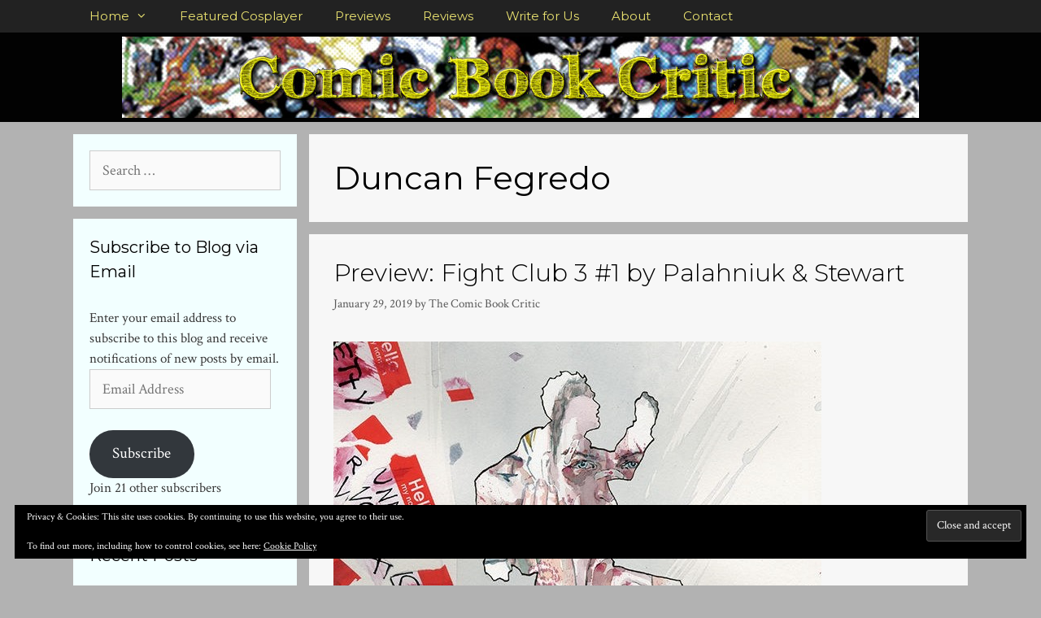

--- FILE ---
content_type: text/html; charset=UTF-8
request_url: http://comicbookcritic.net/tag/duncan-fegredo/
body_size: 21391
content:
<!DOCTYPE html>
<html lang="en-US">
<head>
	<meta charset="UTF-8">
	<meta name='robots' content='noindex, follow' />
<meta name="viewport" content="width=device-width, initial-scale=1"><!-- Jetpack Site Verification Tags -->
<meta name="google-site-verification" content="Xbv5RYSCnOL1eqpEovHiR0VRmu8tQpfHaidjInyQzAA" />
<meta name="msvalidate.01" content="84D2061FD8C7D82CAD04A103A0C79A84" />

	<!-- This site is optimized with the Yoast SEO plugin v26.7 - https://yoast.com/wordpress/plugins/seo/ -->
	<title>Duncan Fegredo Archives - Comic Book Critic</title>
	<meta property="og:locale" content="en_US" />
	<meta property="og:type" content="article" />
	<meta property="og:title" content="Duncan Fegredo Archives - Comic Book Critic" />
	<meta property="og:url" content="http://comicbookcritic.net/tag/duncan-fegredo/" />
	<meta property="og:site_name" content="Comic Book Critic" />
	<meta name="twitter:card" content="summary_large_image" />
	<meta name="twitter:site" content="@comicscritic" />
	<script type="application/ld+json" class="yoast-schema-graph">{"@context":"https://schema.org","@graph":[{"@type":"CollectionPage","@id":"http://comicbookcritic.net/tag/duncan-fegredo/","url":"http://comicbookcritic.net/tag/duncan-fegredo/","name":"Duncan Fegredo Archives - Comic Book Critic","isPartOf":{"@id":"http://comicbookcritic.net/#website"},"primaryImageOfPage":{"@id":"http://comicbookcritic.net/tag/duncan-fegredo/#primaryimage"},"image":{"@id":"http://comicbookcritic.net/tag/duncan-fegredo/#primaryimage"},"thumbnailUrl":"http://comicbookcritic.net/wp-content/uploads/2019/01/3003721.jpg","breadcrumb":{"@id":"http://comicbookcritic.net/tag/duncan-fegredo/#breadcrumb"},"inLanguage":"en-US"},{"@type":"ImageObject","inLanguage":"en-US","@id":"http://comicbookcritic.net/tag/duncan-fegredo/#primaryimage","url":"http://comicbookcritic.net/wp-content/uploads/2019/01/3003721.jpg","contentUrl":"http://comicbookcritic.net/wp-content/uploads/2019/01/3003721.jpg","width":600,"height":461},{"@type":"BreadcrumbList","@id":"http://comicbookcritic.net/tag/duncan-fegredo/#breadcrumb","itemListElement":[{"@type":"ListItem","position":1,"name":"Home","item":"http://comicbookcritic.net/"},{"@type":"ListItem","position":2,"name":"Duncan Fegredo"}]},{"@type":"WebSite","@id":"http://comicbookcritic.net/#website","url":"http://comicbookcritic.net/","name":"Comic Book Critic","description":"Your source for comic book previews, review, cosplay, interviews, and more!","publisher":{"@id":"http://comicbookcritic.net/#organization"},"potentialAction":[{"@type":"SearchAction","target":{"@type":"EntryPoint","urlTemplate":"http://comicbookcritic.net/?s={search_term_string}"},"query-input":{"@type":"PropertyValueSpecification","valueRequired":true,"valueName":"search_term_string"}}],"inLanguage":"en-US"},{"@type":"Organization","@id":"http://comicbookcritic.net/#organization","name":"Comic Book Critic","url":"http://comicbookcritic.net/","logo":{"@type":"ImageObject","inLanguage":"en-US","@id":"http://comicbookcritic.net/#/schema/logo/image/","url":"http://comicbookcritic.net/wp-content/uploads/2011/02/cbc2.jpg","contentUrl":"http://comicbookcritic.net/wp-content/uploads/2011/02/cbc2.jpg","width":500,"height":500,"caption":"Comic Book Critic"},"image":{"@id":"http://comicbookcritic.net/#/schema/logo/image/"},"sameAs":["https://www.facebook.com/ComicBookCritic","https://x.com/comicscritic"]}]}</script>
	<!-- / Yoast SEO plugin. -->


<link rel='dns-prefetch' href='//www.googletagmanager.com' />
<link rel='dns-prefetch' href='//stats.wp.com' />
<link rel='dns-prefetch' href='//v0.wordpress.com' />
<link rel='dns-prefetch' href='//pagead2.googlesyndication.com' />
<link href='https://fonts.gstatic.com' crossorigin rel='preconnect' />
<link href='https://fonts.googleapis.com' crossorigin rel='preconnect' />
<link rel='preconnect' href='//c0.wp.com' />
<link rel="alternate" type="application/rss+xml" title="Comic Book Critic &raquo; Feed" href="http://comicbookcritic.net/feed/" />
<link rel="alternate" type="application/rss+xml" title="Comic Book Critic &raquo; Comments Feed" href="http://comicbookcritic.net/comments/feed/" />
<link rel="alternate" type="application/rss+xml" title="Comic Book Critic &raquo; Duncan Fegredo Tag Feed" href="http://comicbookcritic.net/tag/duncan-fegredo/feed/" />
		<!-- This site uses the Google Analytics by MonsterInsights plugin v9.11.1 - Using Analytics tracking - https://www.monsterinsights.com/ -->
							<script src="//www.googletagmanager.com/gtag/js?id=G-67SGENEPLJ"  data-cfasync="false" data-wpfc-render="false" async></script>
			<script data-cfasync="false" data-wpfc-render="false">
				var mi_version = '9.11.1';
				var mi_track_user = true;
				var mi_no_track_reason = '';
								var MonsterInsightsDefaultLocations = {"page_location":"http:\/\/comicbookcritic.net\/tag\/duncan-fegredo\/"};
								if ( typeof MonsterInsightsPrivacyGuardFilter === 'function' ) {
					var MonsterInsightsLocations = (typeof MonsterInsightsExcludeQuery === 'object') ? MonsterInsightsPrivacyGuardFilter( MonsterInsightsExcludeQuery ) : MonsterInsightsPrivacyGuardFilter( MonsterInsightsDefaultLocations );
				} else {
					var MonsterInsightsLocations = (typeof MonsterInsightsExcludeQuery === 'object') ? MonsterInsightsExcludeQuery : MonsterInsightsDefaultLocations;
				}

								var disableStrs = [
										'ga-disable-G-67SGENEPLJ',
									];

				/* Function to detect opted out users */
				function __gtagTrackerIsOptedOut() {
					for (var index = 0; index < disableStrs.length; index++) {
						if (document.cookie.indexOf(disableStrs[index] + '=true') > -1) {
							return true;
						}
					}

					return false;
				}

				/* Disable tracking if the opt-out cookie exists. */
				if (__gtagTrackerIsOptedOut()) {
					for (var index = 0; index < disableStrs.length; index++) {
						window[disableStrs[index]] = true;
					}
				}

				/* Opt-out function */
				function __gtagTrackerOptout() {
					for (var index = 0; index < disableStrs.length; index++) {
						document.cookie = disableStrs[index] + '=true; expires=Thu, 31 Dec 2099 23:59:59 UTC; path=/';
						window[disableStrs[index]] = true;
					}
				}

				if ('undefined' === typeof gaOptout) {
					function gaOptout() {
						__gtagTrackerOptout();
					}
				}
								window.dataLayer = window.dataLayer || [];

				window.MonsterInsightsDualTracker = {
					helpers: {},
					trackers: {},
				};
				if (mi_track_user) {
					function __gtagDataLayer() {
						dataLayer.push(arguments);
					}

					function __gtagTracker(type, name, parameters) {
						if (!parameters) {
							parameters = {};
						}

						if (parameters.send_to) {
							__gtagDataLayer.apply(null, arguments);
							return;
						}

						if (type === 'event') {
														parameters.send_to = monsterinsights_frontend.v4_id;
							var hookName = name;
							if (typeof parameters['event_category'] !== 'undefined') {
								hookName = parameters['event_category'] + ':' + name;
							}

							if (typeof MonsterInsightsDualTracker.trackers[hookName] !== 'undefined') {
								MonsterInsightsDualTracker.trackers[hookName](parameters);
							} else {
								__gtagDataLayer('event', name, parameters);
							}
							
						} else {
							__gtagDataLayer.apply(null, arguments);
						}
					}

					__gtagTracker('js', new Date());
					__gtagTracker('set', {
						'developer_id.dZGIzZG': true,
											});
					if ( MonsterInsightsLocations.page_location ) {
						__gtagTracker('set', MonsterInsightsLocations);
					}
										__gtagTracker('config', 'G-67SGENEPLJ', {"forceSSL":"true","anonymize_ip":"true"} );
										window.gtag = __gtagTracker;										(function () {
						/* https://developers.google.com/analytics/devguides/collection/analyticsjs/ */
						/* ga and __gaTracker compatibility shim. */
						var noopfn = function () {
							return null;
						};
						var newtracker = function () {
							return new Tracker();
						};
						var Tracker = function () {
							return null;
						};
						var p = Tracker.prototype;
						p.get = noopfn;
						p.set = noopfn;
						p.send = function () {
							var args = Array.prototype.slice.call(arguments);
							args.unshift('send');
							__gaTracker.apply(null, args);
						};
						var __gaTracker = function () {
							var len = arguments.length;
							if (len === 0) {
								return;
							}
							var f = arguments[len - 1];
							if (typeof f !== 'object' || f === null || typeof f.hitCallback !== 'function') {
								if ('send' === arguments[0]) {
									var hitConverted, hitObject = false, action;
									if ('event' === arguments[1]) {
										if ('undefined' !== typeof arguments[3]) {
											hitObject = {
												'eventAction': arguments[3],
												'eventCategory': arguments[2],
												'eventLabel': arguments[4],
												'value': arguments[5] ? arguments[5] : 1,
											}
										}
									}
									if ('pageview' === arguments[1]) {
										if ('undefined' !== typeof arguments[2]) {
											hitObject = {
												'eventAction': 'page_view',
												'page_path': arguments[2],
											}
										}
									}
									if (typeof arguments[2] === 'object') {
										hitObject = arguments[2];
									}
									if (typeof arguments[5] === 'object') {
										Object.assign(hitObject, arguments[5]);
									}
									if ('undefined' !== typeof arguments[1].hitType) {
										hitObject = arguments[1];
										if ('pageview' === hitObject.hitType) {
											hitObject.eventAction = 'page_view';
										}
									}
									if (hitObject) {
										action = 'timing' === arguments[1].hitType ? 'timing_complete' : hitObject.eventAction;
										hitConverted = mapArgs(hitObject);
										__gtagTracker('event', action, hitConverted);
									}
								}
								return;
							}

							function mapArgs(args) {
								var arg, hit = {};
								var gaMap = {
									'eventCategory': 'event_category',
									'eventAction': 'event_action',
									'eventLabel': 'event_label',
									'eventValue': 'event_value',
									'nonInteraction': 'non_interaction',
									'timingCategory': 'event_category',
									'timingVar': 'name',
									'timingValue': 'value',
									'timingLabel': 'event_label',
									'page': 'page_path',
									'location': 'page_location',
									'title': 'page_title',
									'referrer' : 'page_referrer',
								};
								for (arg in args) {
																		if (!(!args.hasOwnProperty(arg) || !gaMap.hasOwnProperty(arg))) {
										hit[gaMap[arg]] = args[arg];
									} else {
										hit[arg] = args[arg];
									}
								}
								return hit;
							}

							try {
								f.hitCallback();
							} catch (ex) {
							}
						};
						__gaTracker.create = newtracker;
						__gaTracker.getByName = newtracker;
						__gaTracker.getAll = function () {
							return [];
						};
						__gaTracker.remove = noopfn;
						__gaTracker.loaded = true;
						window['__gaTracker'] = __gaTracker;
					})();
									} else {
										console.log("");
					(function () {
						function __gtagTracker() {
							return null;
						}

						window['__gtagTracker'] = __gtagTracker;
						window['gtag'] = __gtagTracker;
					})();
									}
			</script>
							<!-- / Google Analytics by MonsterInsights -->
		<style id='wp-img-auto-sizes-contain-inline-css'>
img:is([sizes=auto i],[sizes^="auto," i]){contain-intrinsic-size:3000px 1500px}
/*# sourceURL=wp-img-auto-sizes-contain-inline-css */
</style>
<link rel='stylesheet' id='generate-fonts-css' href='//fonts.googleapis.com/css?family=Crimson+Text:regular,italic,600,600italic,700,700italic|Montserrat:100,100italic,200,200italic,300,300italic,regular,italic,500,500italic,600,600italic,700,700italic,800,800italic,900,900italic' media='all' />
<style id='wp-emoji-styles-inline-css'>

	img.wp-smiley, img.emoji {
		display: inline !important;
		border: none !important;
		box-shadow: none !important;
		height: 1em !important;
		width: 1em !important;
		margin: 0 0.07em !important;
		vertical-align: -0.1em !important;
		background: none !important;
		padding: 0 !important;
	}
/*# sourceURL=wp-emoji-styles-inline-css */
</style>
<style id='wp-block-library-inline-css'>
:root{--wp-block-synced-color:#7a00df;--wp-block-synced-color--rgb:122,0,223;--wp-bound-block-color:var(--wp-block-synced-color);--wp-editor-canvas-background:#ddd;--wp-admin-theme-color:#007cba;--wp-admin-theme-color--rgb:0,124,186;--wp-admin-theme-color-darker-10:#006ba1;--wp-admin-theme-color-darker-10--rgb:0,107,160.5;--wp-admin-theme-color-darker-20:#005a87;--wp-admin-theme-color-darker-20--rgb:0,90,135;--wp-admin-border-width-focus:2px}@media (min-resolution:192dpi){:root{--wp-admin-border-width-focus:1.5px}}.wp-element-button{cursor:pointer}:root .has-very-light-gray-background-color{background-color:#eee}:root .has-very-dark-gray-background-color{background-color:#313131}:root .has-very-light-gray-color{color:#eee}:root .has-very-dark-gray-color{color:#313131}:root .has-vivid-green-cyan-to-vivid-cyan-blue-gradient-background{background:linear-gradient(135deg,#00d084,#0693e3)}:root .has-purple-crush-gradient-background{background:linear-gradient(135deg,#34e2e4,#4721fb 50%,#ab1dfe)}:root .has-hazy-dawn-gradient-background{background:linear-gradient(135deg,#faaca8,#dad0ec)}:root .has-subdued-olive-gradient-background{background:linear-gradient(135deg,#fafae1,#67a671)}:root .has-atomic-cream-gradient-background{background:linear-gradient(135deg,#fdd79a,#004a59)}:root .has-nightshade-gradient-background{background:linear-gradient(135deg,#330968,#31cdcf)}:root .has-midnight-gradient-background{background:linear-gradient(135deg,#020381,#2874fc)}:root{--wp--preset--font-size--normal:16px;--wp--preset--font-size--huge:42px}.has-regular-font-size{font-size:1em}.has-larger-font-size{font-size:2.625em}.has-normal-font-size{font-size:var(--wp--preset--font-size--normal)}.has-huge-font-size{font-size:var(--wp--preset--font-size--huge)}:root .has-text-align-center{text-align:center}:root .has-text-align-left{text-align:left}:root .has-text-align-right{text-align:right}.has-fit-text{white-space:nowrap!important}#end-resizable-editor-section{display:none}.aligncenter{clear:both}.items-justified-left{justify-content:flex-start}.items-justified-center{justify-content:center}.items-justified-right{justify-content:flex-end}.items-justified-space-between{justify-content:space-between}.screen-reader-text{word-wrap:normal!important;border:0;clip-path:inset(50%);height:1px;margin:-1px;overflow:hidden;padding:0;position:absolute;width:1px}.screen-reader-text:focus{background-color:#ddd;clip-path:none;color:#444;display:block;font-size:1em;height:auto;left:5px;line-height:normal;padding:15px 23px 14px;text-decoration:none;top:5px;width:auto;z-index:100000}html :where(.has-border-color){border-style:solid}html :where([style*=border-top-color]){border-top-style:solid}html :where([style*=border-right-color]){border-right-style:solid}html :where([style*=border-bottom-color]){border-bottom-style:solid}html :where([style*=border-left-color]){border-left-style:solid}html :where([style*=border-width]){border-style:solid}html :where([style*=border-top-width]){border-top-style:solid}html :where([style*=border-right-width]){border-right-style:solid}html :where([style*=border-bottom-width]){border-bottom-style:solid}html :where([style*=border-left-width]){border-left-style:solid}html :where(img[class*=wp-image-]){height:auto;max-width:100%}:where(figure){margin:0 0 1em}html :where(.is-position-sticky){--wp-admin--admin-bar--position-offset:var(--wp-admin--admin-bar--height,0px)}@media screen and (max-width:600px){html :where(.is-position-sticky){--wp-admin--admin-bar--position-offset:0px}}

/*# sourceURL=wp-block-library-inline-css */
</style><style id='global-styles-inline-css'>
:root{--wp--preset--aspect-ratio--square: 1;--wp--preset--aspect-ratio--4-3: 4/3;--wp--preset--aspect-ratio--3-4: 3/4;--wp--preset--aspect-ratio--3-2: 3/2;--wp--preset--aspect-ratio--2-3: 2/3;--wp--preset--aspect-ratio--16-9: 16/9;--wp--preset--aspect-ratio--9-16: 9/16;--wp--preset--color--black: #000000;--wp--preset--color--cyan-bluish-gray: #abb8c3;--wp--preset--color--white: #ffffff;--wp--preset--color--pale-pink: #f78da7;--wp--preset--color--vivid-red: #cf2e2e;--wp--preset--color--luminous-vivid-orange: #ff6900;--wp--preset--color--luminous-vivid-amber: #fcb900;--wp--preset--color--light-green-cyan: #7bdcb5;--wp--preset--color--vivid-green-cyan: #00d084;--wp--preset--color--pale-cyan-blue: #8ed1fc;--wp--preset--color--vivid-cyan-blue: #0693e3;--wp--preset--color--vivid-purple: #9b51e0;--wp--preset--color--contrast: var(--contrast);--wp--preset--color--contrast-2: var(--contrast-2);--wp--preset--color--contrast-3: var(--contrast-3);--wp--preset--color--base: var(--base);--wp--preset--color--base-2: var(--base-2);--wp--preset--color--base-3: var(--base-3);--wp--preset--color--accent: var(--accent);--wp--preset--gradient--vivid-cyan-blue-to-vivid-purple: linear-gradient(135deg,rgb(6,147,227) 0%,rgb(155,81,224) 100%);--wp--preset--gradient--light-green-cyan-to-vivid-green-cyan: linear-gradient(135deg,rgb(122,220,180) 0%,rgb(0,208,130) 100%);--wp--preset--gradient--luminous-vivid-amber-to-luminous-vivid-orange: linear-gradient(135deg,rgb(252,185,0) 0%,rgb(255,105,0) 100%);--wp--preset--gradient--luminous-vivid-orange-to-vivid-red: linear-gradient(135deg,rgb(255,105,0) 0%,rgb(207,46,46) 100%);--wp--preset--gradient--very-light-gray-to-cyan-bluish-gray: linear-gradient(135deg,rgb(238,238,238) 0%,rgb(169,184,195) 100%);--wp--preset--gradient--cool-to-warm-spectrum: linear-gradient(135deg,rgb(74,234,220) 0%,rgb(151,120,209) 20%,rgb(207,42,186) 40%,rgb(238,44,130) 60%,rgb(251,105,98) 80%,rgb(254,248,76) 100%);--wp--preset--gradient--blush-light-purple: linear-gradient(135deg,rgb(255,206,236) 0%,rgb(152,150,240) 100%);--wp--preset--gradient--blush-bordeaux: linear-gradient(135deg,rgb(254,205,165) 0%,rgb(254,45,45) 50%,rgb(107,0,62) 100%);--wp--preset--gradient--luminous-dusk: linear-gradient(135deg,rgb(255,203,112) 0%,rgb(199,81,192) 50%,rgb(65,88,208) 100%);--wp--preset--gradient--pale-ocean: linear-gradient(135deg,rgb(255,245,203) 0%,rgb(182,227,212) 50%,rgb(51,167,181) 100%);--wp--preset--gradient--electric-grass: linear-gradient(135deg,rgb(202,248,128) 0%,rgb(113,206,126) 100%);--wp--preset--gradient--midnight: linear-gradient(135deg,rgb(2,3,129) 0%,rgb(40,116,252) 100%);--wp--preset--font-size--small: 13px;--wp--preset--font-size--medium: 20px;--wp--preset--font-size--large: 36px;--wp--preset--font-size--x-large: 42px;--wp--preset--spacing--20: 0.44rem;--wp--preset--spacing--30: 0.67rem;--wp--preset--spacing--40: 1rem;--wp--preset--spacing--50: 1.5rem;--wp--preset--spacing--60: 2.25rem;--wp--preset--spacing--70: 3.38rem;--wp--preset--spacing--80: 5.06rem;--wp--preset--shadow--natural: 6px 6px 9px rgba(0, 0, 0, 0.2);--wp--preset--shadow--deep: 12px 12px 50px rgba(0, 0, 0, 0.4);--wp--preset--shadow--sharp: 6px 6px 0px rgba(0, 0, 0, 0.2);--wp--preset--shadow--outlined: 6px 6px 0px -3px rgb(255, 255, 255), 6px 6px rgb(0, 0, 0);--wp--preset--shadow--crisp: 6px 6px 0px rgb(0, 0, 0);}:where(.is-layout-flex){gap: 0.5em;}:where(.is-layout-grid){gap: 0.5em;}body .is-layout-flex{display: flex;}.is-layout-flex{flex-wrap: wrap;align-items: center;}.is-layout-flex > :is(*, div){margin: 0;}body .is-layout-grid{display: grid;}.is-layout-grid > :is(*, div){margin: 0;}:where(.wp-block-columns.is-layout-flex){gap: 2em;}:where(.wp-block-columns.is-layout-grid){gap: 2em;}:where(.wp-block-post-template.is-layout-flex){gap: 1.25em;}:where(.wp-block-post-template.is-layout-grid){gap: 1.25em;}.has-black-color{color: var(--wp--preset--color--black) !important;}.has-cyan-bluish-gray-color{color: var(--wp--preset--color--cyan-bluish-gray) !important;}.has-white-color{color: var(--wp--preset--color--white) !important;}.has-pale-pink-color{color: var(--wp--preset--color--pale-pink) !important;}.has-vivid-red-color{color: var(--wp--preset--color--vivid-red) !important;}.has-luminous-vivid-orange-color{color: var(--wp--preset--color--luminous-vivid-orange) !important;}.has-luminous-vivid-amber-color{color: var(--wp--preset--color--luminous-vivid-amber) !important;}.has-light-green-cyan-color{color: var(--wp--preset--color--light-green-cyan) !important;}.has-vivid-green-cyan-color{color: var(--wp--preset--color--vivid-green-cyan) !important;}.has-pale-cyan-blue-color{color: var(--wp--preset--color--pale-cyan-blue) !important;}.has-vivid-cyan-blue-color{color: var(--wp--preset--color--vivid-cyan-blue) !important;}.has-vivid-purple-color{color: var(--wp--preset--color--vivid-purple) !important;}.has-black-background-color{background-color: var(--wp--preset--color--black) !important;}.has-cyan-bluish-gray-background-color{background-color: var(--wp--preset--color--cyan-bluish-gray) !important;}.has-white-background-color{background-color: var(--wp--preset--color--white) !important;}.has-pale-pink-background-color{background-color: var(--wp--preset--color--pale-pink) !important;}.has-vivid-red-background-color{background-color: var(--wp--preset--color--vivid-red) !important;}.has-luminous-vivid-orange-background-color{background-color: var(--wp--preset--color--luminous-vivid-orange) !important;}.has-luminous-vivid-amber-background-color{background-color: var(--wp--preset--color--luminous-vivid-amber) !important;}.has-light-green-cyan-background-color{background-color: var(--wp--preset--color--light-green-cyan) !important;}.has-vivid-green-cyan-background-color{background-color: var(--wp--preset--color--vivid-green-cyan) !important;}.has-pale-cyan-blue-background-color{background-color: var(--wp--preset--color--pale-cyan-blue) !important;}.has-vivid-cyan-blue-background-color{background-color: var(--wp--preset--color--vivid-cyan-blue) !important;}.has-vivid-purple-background-color{background-color: var(--wp--preset--color--vivid-purple) !important;}.has-black-border-color{border-color: var(--wp--preset--color--black) !important;}.has-cyan-bluish-gray-border-color{border-color: var(--wp--preset--color--cyan-bluish-gray) !important;}.has-white-border-color{border-color: var(--wp--preset--color--white) !important;}.has-pale-pink-border-color{border-color: var(--wp--preset--color--pale-pink) !important;}.has-vivid-red-border-color{border-color: var(--wp--preset--color--vivid-red) !important;}.has-luminous-vivid-orange-border-color{border-color: var(--wp--preset--color--luminous-vivid-orange) !important;}.has-luminous-vivid-amber-border-color{border-color: var(--wp--preset--color--luminous-vivid-amber) !important;}.has-light-green-cyan-border-color{border-color: var(--wp--preset--color--light-green-cyan) !important;}.has-vivid-green-cyan-border-color{border-color: var(--wp--preset--color--vivid-green-cyan) !important;}.has-pale-cyan-blue-border-color{border-color: var(--wp--preset--color--pale-cyan-blue) !important;}.has-vivid-cyan-blue-border-color{border-color: var(--wp--preset--color--vivid-cyan-blue) !important;}.has-vivid-purple-border-color{border-color: var(--wp--preset--color--vivid-purple) !important;}.has-vivid-cyan-blue-to-vivid-purple-gradient-background{background: var(--wp--preset--gradient--vivid-cyan-blue-to-vivid-purple) !important;}.has-light-green-cyan-to-vivid-green-cyan-gradient-background{background: var(--wp--preset--gradient--light-green-cyan-to-vivid-green-cyan) !important;}.has-luminous-vivid-amber-to-luminous-vivid-orange-gradient-background{background: var(--wp--preset--gradient--luminous-vivid-amber-to-luminous-vivid-orange) !important;}.has-luminous-vivid-orange-to-vivid-red-gradient-background{background: var(--wp--preset--gradient--luminous-vivid-orange-to-vivid-red) !important;}.has-very-light-gray-to-cyan-bluish-gray-gradient-background{background: var(--wp--preset--gradient--very-light-gray-to-cyan-bluish-gray) !important;}.has-cool-to-warm-spectrum-gradient-background{background: var(--wp--preset--gradient--cool-to-warm-spectrum) !important;}.has-blush-light-purple-gradient-background{background: var(--wp--preset--gradient--blush-light-purple) !important;}.has-blush-bordeaux-gradient-background{background: var(--wp--preset--gradient--blush-bordeaux) !important;}.has-luminous-dusk-gradient-background{background: var(--wp--preset--gradient--luminous-dusk) !important;}.has-pale-ocean-gradient-background{background: var(--wp--preset--gradient--pale-ocean) !important;}.has-electric-grass-gradient-background{background: var(--wp--preset--gradient--electric-grass) !important;}.has-midnight-gradient-background{background: var(--wp--preset--gradient--midnight) !important;}.has-small-font-size{font-size: var(--wp--preset--font-size--small) !important;}.has-medium-font-size{font-size: var(--wp--preset--font-size--medium) !important;}.has-large-font-size{font-size: var(--wp--preset--font-size--large) !important;}.has-x-large-font-size{font-size: var(--wp--preset--font-size--x-large) !important;}
/*# sourceURL=global-styles-inline-css */
</style>

<style id='classic-theme-styles-inline-css'>
.wp-block-button__link{background-color:#32373c;border-radius:9999px;box-shadow:none;color:#fff;font-size:1.125em;padding:calc(.667em + 2px) calc(1.333em + 2px);text-decoration:none}.wp-block-file__button{background:#32373c;color:#fff}.wp-block-accordion-heading{margin:0}.wp-block-accordion-heading__toggle{background-color:inherit!important;color:inherit!important}.wp-block-accordion-heading__toggle:not(:focus-visible){outline:none}.wp-block-accordion-heading__toggle:focus,.wp-block-accordion-heading__toggle:hover{background-color:inherit!important;border:none;box-shadow:none;color:inherit;padding:var(--wp--preset--spacing--20,1em) 0;text-decoration:none}.wp-block-accordion-heading__toggle:focus-visible{outline:auto;outline-offset:0}
/*# sourceURL=http://comicbookcritic.net/wp-content/plugins/gutenberg/build/styles/block-library/classic.css */
</style>
<link rel='stylesheet' id='dashicons-css' href='https://c0.wp.com/c/6.9/wp-includes/css/dashicons.min.css' media='all' />
<link rel='stylesheet' id='responsive-lightbox-fancybox-css' href='http://comicbookcritic.net/wp-content/plugins/responsive-lightbox/assets/fancybox/jquery.fancybox.min.css?ver=2.4.5' media='all' />
<link rel='stylesheet' id='generate-style-css' href='http://comicbookcritic.net/wp-content/themes/generatepress/assets/css/all.min.css?ver=3.3.0' media='all' />
<style id='generate-style-inline-css'>
body{background-color:#b2b2b2;color:#3a3a3a;}a{color:#002cdd;}a:visited{color:#ef0047;}a:hover, a:focus, a:active{color:#f224e1;}body .grid-container{max-width:1100px;}.wp-block-group__inner-container{max-width:1100px;margin-left:auto;margin-right:auto;}.generate-back-to-top{font-size:20px;border-radius:3px;position:fixed;bottom:30px;right:30px;line-height:40px;width:40px;text-align:center;z-index:10;transition:opacity 300ms ease-in-out;opacity:0.1;transform:translateY(1000px);}.generate-back-to-top__show{opacity:1;transform:translateY(0);}:root{--contrast:#222222;--contrast-2:#575760;--contrast-3:#b2b2be;--base:#f0f0f0;--base-2:#f7f8f9;--base-3:#ffffff;--accent:#1e73be;}:root .has-contrast-color{color:var(--contrast);}:root .has-contrast-background-color{background-color:var(--contrast);}:root .has-contrast-2-color{color:var(--contrast-2);}:root .has-contrast-2-background-color{background-color:var(--contrast-2);}:root .has-contrast-3-color{color:var(--contrast-3);}:root .has-contrast-3-background-color{background-color:var(--contrast-3);}:root .has-base-color{color:var(--base);}:root .has-base-background-color{background-color:var(--base);}:root .has-base-2-color{color:var(--base-2);}:root .has-base-2-background-color{background-color:var(--base-2);}:root .has-base-3-color{color:var(--base-3);}:root .has-base-3-background-color{background-color:var(--base-3);}:root .has-accent-color{color:var(--accent);}:root .has-accent-background-color{background-color:var(--accent);}body, button, input, select, textarea{font-family:"Crimson Text", serif;font-size:18px;}body{line-height:1.5;}.entry-content > [class*="wp-block-"]:not(:last-child):not(.wp-block-heading){margin-bottom:1.5em;}.main-title{font-family:"Montserrat", sans-serif;font-size:45px;}.main-navigation a, .menu-toggle{font-family:"Montserrat", sans-serif;}.main-navigation .main-nav ul ul li a{font-size:14px;}.widget-title{font-family:"Montserrat", sans-serif;}.sidebar .widget, .footer-widgets .widget{font-size:17px;}h1{font-family:"Montserrat", sans-serif;font-size:40px;}h2{font-family:"Montserrat", sans-serif;font-weight:300;font-size:30px;}h3{font-family:"Montserrat", sans-serif;font-size:20px;}h4{font-family:"Montserrat", sans-serif;font-size:inherit;}h5{font-size:inherit;}h6{font-family:"Montserrat", sans-serif;}.site-info{font-family:"Montserrat", sans-serif;}@media (max-width:768px){.main-title{font-size:30px;}h1{font-size:30px;}h2{font-size:25px;}}.top-bar{background-color:#636363;color:#ffffff;}.top-bar a{color:#ffffff;}.top-bar a:hover{color:#303030;}.site-header{background-color:#020202;color:#3a3a3a;}.site-header a{color:#3a3a3a;}.main-title a,.main-title a:hover{color:#222222;}.site-description{color:#757575;}.main-navigation,.main-navigation ul ul{background-color:#222222;}.main-navigation .main-nav ul li a, .main-navigation .menu-toggle, .main-navigation .menu-bar-items{color:#eae270;}.main-navigation .main-nav ul li:not([class*="current-menu-"]):hover > a, .main-navigation .main-nav ul li:not([class*="current-menu-"]):focus > a, .main-navigation .main-nav ul li.sfHover:not([class*="current-menu-"]) > a, .main-navigation .menu-bar-item:hover > a, .main-navigation .menu-bar-item.sfHover > a{color:#ff020a;background-color:#3f3f3f;}button.menu-toggle:hover,button.menu-toggle:focus,.main-navigation .mobile-bar-items a,.main-navigation .mobile-bar-items a:hover,.main-navigation .mobile-bar-items a:focus{color:#eae270;}.main-navigation .main-nav ul li[class*="current-menu-"] > a{color:#ffffff;background-color:#3f3f3f;}.navigation-search input[type="search"],.navigation-search input[type="search"]:active, .navigation-search input[type="search"]:focus, .main-navigation .main-nav ul li.search-item.active > a, .main-navigation .menu-bar-items .search-item.active > a{color:#ff020a;background-color:#3f3f3f;}.main-navigation ul ul{background-color:#3f3f3f;}.main-navigation .main-nav ul ul li a{color:#eae270;}.main-navigation .main-nav ul ul li:not([class*="current-menu-"]):hover > a,.main-navigation .main-nav ul ul li:not([class*="current-menu-"]):focus > a, .main-navigation .main-nav ul ul li.sfHover:not([class*="current-menu-"]) > a{color:#ff020a;background-color:#4f4f4f;}.main-navigation .main-nav ul ul li[class*="current-menu-"] > a{color:#ffffff;background-color:#4f4f4f;}.separate-containers .inside-article, .separate-containers .comments-area, .separate-containers .page-header, .one-container .container, .separate-containers .paging-navigation, .inside-page-header{color:#000000;background-color:#f7f7f7;}.entry-header h1,.page-header h1{color:#000000;}.entry-title a{color:#000000;}.entry-title a:hover{color:#007fff;}.entry-meta{color:#595959;}.entry-meta a{color:#595959;}.entry-meta a:hover{color:#1e73be;}h1{color:#000000;}h2{color:#000000;}h3{color:#000000;}h4{color:#000000;}h5{color:#000000;}.sidebar .widget{background-color:#f2ffff;}.sidebar .widget .widget-title{color:#000000;}.footer-widgets{background-color:#cccccc;}.footer-widgets .widget-title{color:#000000;}.site-info{color:#eae270;background-color:#210000;}.site-info a{color:#ffffff;}.site-info a:hover{color:#606060;}.footer-bar .widget_nav_menu .current-menu-item a{color:#606060;}input[type="text"],input[type="email"],input[type="url"],input[type="password"],input[type="search"],input[type="tel"],input[type="number"],textarea,select{color:#666666;background-color:#fafafa;border-color:#cccccc;}input[type="text"]:focus,input[type="email"]:focus,input[type="url"]:focus,input[type="password"]:focus,input[type="search"]:focus,input[type="tel"]:focus,input[type="number"]:focus,textarea:focus,select:focus{color:#666666;background-color:#ffffff;border-color:#bfbfbf;}button,html input[type="button"],input[type="reset"],input[type="submit"],a.button,a.wp-block-button__link:not(.has-background){color:#ffffff;background-color:#666666;}button:hover,html input[type="button"]:hover,input[type="reset"]:hover,input[type="submit"]:hover,a.button:hover,button:focus,html input[type="button"]:focus,input[type="reset"]:focus,input[type="submit"]:focus,a.button:focus,a.wp-block-button__link:not(.has-background):active,a.wp-block-button__link:not(.has-background):focus,a.wp-block-button__link:not(.has-background):hover{color:#ffffff;background-color:#3f3f3f;}a.generate-back-to-top{background-color:rgba( 0,0,0,0.4 );color:#eae270;}a.generate-back-to-top:hover,a.generate-back-to-top:focus{background-color:rgba( 0,0,0,0.6 );color:#ffffff;}:root{--gp-search-modal-bg-color:var(--base-3);--gp-search-modal-text-color:var(--contrast);--gp-search-modal-overlay-bg-color:rgba(0,0,0,0.2);}@media (max-width:768px){.main-navigation .menu-bar-item:hover > a, .main-navigation .menu-bar-item.sfHover > a{background:none;color:#eae270;}}.inside-top-bar{padding:10px;}.inside-header{padding:5px;}.separate-containers .inside-article, .separate-containers .comments-area, .separate-containers .page-header, .separate-containers .paging-navigation, .one-container .site-content, .inside-page-header{padding:30px;}.site-main .wp-block-group__inner-container{padding:30px;}.entry-content .alignwide, body:not(.no-sidebar) .entry-content .alignfull{margin-left:-30px;width:calc(100% + 60px);max-width:calc(100% + 60px);}.one-container.right-sidebar .site-main,.one-container.both-right .site-main{margin-right:30px;}.one-container.left-sidebar .site-main,.one-container.both-left .site-main{margin-left:30px;}.one-container.both-sidebars .site-main{margin:0px 30px 0px 30px;}.separate-containers .widget, .separate-containers .site-main > *, .separate-containers .page-header, .widget-area .main-navigation{margin-bottom:15px;}.separate-containers .site-main{margin:15px;}.both-right.separate-containers .inside-left-sidebar{margin-right:7px;}.both-right.separate-containers .inside-right-sidebar{margin-left:7px;}.both-left.separate-containers .inside-left-sidebar{margin-right:7px;}.both-left.separate-containers .inside-right-sidebar{margin-left:7px;}.separate-containers .page-header-image, .separate-containers .page-header-contained, .separate-containers .page-header-image-single, .separate-containers .page-header-content-single{margin-top:15px;}.separate-containers .inside-right-sidebar, .separate-containers .inside-left-sidebar{margin-top:15px;margin-bottom:15px;}.main-navigation .main-nav ul li a,.menu-toggle,.main-navigation .mobile-bar-items a{line-height:40px;}.navigation-search input[type="search"]{height:40px;}.rtl .menu-item-has-children .dropdown-menu-toggle{padding-left:20px;}.rtl .main-navigation .main-nav ul li.menu-item-has-children > a{padding-right:20px;}.widget-area .widget{padding:20px;}.footer-widgets{padding:30px;}.site-info{padding:10px;}@media (max-width:768px){.separate-containers .inside-article, .separate-containers .comments-area, .separate-containers .page-header, .separate-containers .paging-navigation, .one-container .site-content, .inside-page-header{padding:30px;}.site-main .wp-block-group__inner-container{padding:30px;}.site-info{padding-right:10px;padding-left:10px;}.entry-content .alignwide, body:not(.no-sidebar) .entry-content .alignfull{margin-left:-30px;width:calc(100% + 60px);max-width:calc(100% + 60px);}}/* End cached CSS */@media (max-width:768px){.main-navigation .menu-toggle,.main-navigation .mobile-bar-items,.sidebar-nav-mobile:not(#sticky-placeholder){display:block;}.main-navigation ul,.gen-sidebar-nav{display:none;}[class*="nav-float-"] .site-header .inside-header > *{float:none;clear:both;}}
/*# sourceURL=generate-style-inline-css */
</style>
<link rel='stylesheet' id='generate-font-icons-css' href='http://comicbookcritic.net/wp-content/themes/generatepress/assets/css/components/font-icons.min.css?ver=3.3.0' media='all' />
<link rel='stylesheet' id='jetpack-subscriptions-css' href='https://c0.wp.com/p/jetpack/15.4/_inc/build/subscriptions/subscriptions.min.css' media='all' />
<style id='generateblocks-inline-css'>
:root{--gb-container-width:1100px;}.gb-container .wp-block-image img{vertical-align:middle;}.gb-grid-wrapper .wp-block-image{margin-bottom:0;}.gb-highlight{background:none;}.gb-shape{line-height:0;}
/*# sourceURL=generateblocks-inline-css */
</style>
<script src="http://comicbookcritic.net/wp-content/plugins/google-analytics-for-wordpress/assets/js/frontend-gtag.min.js?ver=9.11.1" id="monsterinsights-frontend-script-js" async data-wp-strategy="async" type="931c0ce2c630f5925a8af662-text/javascript"></script>
<script data-cfasync="false" data-wpfc-render="false" id='monsterinsights-frontend-script-js-extra'>var monsterinsights_frontend = {"js_events_tracking":"true","download_extensions":"pdf,doc,ppt,xls,zip,docx,pptx,xlsx","inbound_paths":"[]","home_url":"http:\/\/comicbookcritic.net","hash_tracking":"false","v4_id":"G-67SGENEPLJ"};</script>
<script src="https://c0.wp.com/c/6.9/wp-includes/js/jquery/jquery.min.js" id="jquery-core-js" type="931c0ce2c630f5925a8af662-text/javascript"></script>
<script src="https://c0.wp.com/c/6.9/wp-includes/js/jquery/jquery-migrate.min.js" id="jquery-migrate-js" type="931c0ce2c630f5925a8af662-text/javascript"></script>
<script src="http://comicbookcritic.net/wp-content/plugins/responsive-lightbox/assets/infinitescroll/infinite-scroll.pkgd.min.js?ver=6.9" id="responsive-lightbox-infinite-scroll-js" type="931c0ce2c630f5925a8af662-text/javascript"></script>

<!-- Google tag (gtag.js) snippet added by Site Kit -->
<!-- Google Analytics snippet added by Site Kit -->
<script src="https://www.googletagmanager.com/gtag/js?id=G-67SGENEPLJ" id="google_gtagjs-js" async type="931c0ce2c630f5925a8af662-text/javascript"></script>
<script id="google_gtagjs-js-after" type="931c0ce2c630f5925a8af662-text/javascript">
window.dataLayer = window.dataLayer || [];function gtag(){dataLayer.push(arguments);}
gtag("set","linker",{"domains":["comicbookcritic.net"]});
gtag("js", new Date());
gtag("set", "developer_id.dZTNiMT", true);
gtag("config", "G-67SGENEPLJ");
//# sourceURL=google_gtagjs-js-after
</script>
<link rel="https://api.w.org/" href="http://comicbookcritic.net/wp-json/" /><link rel="alternate" title="JSON" type="application/json" href="http://comicbookcritic.net/wp-json/wp/v2/tags/3383" /><link rel="EditURI" type="application/rsd+xml" title="RSD" href="http://comicbookcritic.net/xmlrpc.php?rsd" />
<meta name="generator" content="WordPress 6.9" />
<meta name="generator" content="Site Kit by Google 1.170.0" /><script async src="//pagead2.googlesyndication.com/pagead/js/adsbygoogle.js" type="931c0ce2c630f5925a8af662-text/javascript"></script>
<script type="931c0ce2c630f5925a8af662-text/javascript">
  (adsbygoogle = window.adsbygoogle || []).push({
    google_ad_client: "ca-pub-8092530246159601",
    enable_page_level_ads: true
  });
</script><style>
.cat-item-7578{display:none!important;}
</style>
	<style>img#wpstats{display:none}</style>
		
<!-- Google AdSense meta tags added by Site Kit -->
<meta name="google-adsense-platform-account" content="ca-host-pub-2644536267352236">
<meta name="google-adsense-platform-domain" content="sitekit.withgoogle.com">
<!-- End Google AdSense meta tags added by Site Kit -->

<!-- Google AdSense snippet added by Site Kit -->
<script async src="https://pagead2.googlesyndication.com/pagead/js/adsbygoogle.js?client=ca-pub-8092530246159601&amp;host=ca-host-pub-2644536267352236" crossorigin="anonymous" type="931c0ce2c630f5925a8af662-text/javascript"></script>

<!-- End Google AdSense snippet added by Site Kit -->
<link rel="icon" href="http://comicbookcritic.net/wp-content/uploads/2011/02/cbc2.jpg" sizes="32x32" />
<link rel="icon" href="http://comicbookcritic.net/wp-content/uploads/2011/02/cbc2.jpg" sizes="192x192" />
<link rel="apple-touch-icon" href="http://comicbookcritic.net/wp-content/uploads/2011/02/cbc2.jpg" />
<meta name="msapplication-TileImage" content="http://comicbookcritic.net/wp-content/uploads/2011/02/cbc2.jpg" />
<link rel='stylesheet' id='eu-cookie-law-style-css' href='https://c0.wp.com/p/jetpack/15.4/modules/widgets/eu-cookie-law/style.css' media='all' />
</head>

<body class="archive tag tag-duncan-fegredo tag-3383 wp-custom-logo wp-embed-responsive wp-theme-generatepress left-sidebar nav-above-header separate-containers fluid-header active-footer-widgets-3 nav-aligned-left header-aligned-center dropdown-hover" itemtype="https://schema.org/Blog" itemscope>
	<a class="screen-reader-text skip-link" href="#content" title="Skip to content">Skip to content</a>		<nav class="main-navigation sub-menu-right" id="site-navigation" aria-label="Primary"  itemtype="https://schema.org/SiteNavigationElement" itemscope>
			<div class="inside-navigation grid-container grid-parent">
								<button class="menu-toggle" aria-controls="primary-menu" aria-expanded="false">
					<span class="mobile-menu">Menu</span>				</button>
				<div id="primary-menu" class="main-nav"><ul id="menu-default1" class=" menu sf-menu"><li id="menu-item-34791" class="menu-item menu-item-type-custom menu-item-object-custom menu-item-has-children menu-item-34791"><a href="http://www.comicbookcritic.net/">Home<span role="presentation" class="dropdown-menu-toggle"></span></a>
<ul class="sub-menu">
	<li id="menu-item-34838" class="menu-item menu-item-type-taxonomy menu-item-object-category menu-item-has-children menu-item-34838"><a href="http://comicbookcritic.net/category/news/">News<span role="presentation" class="dropdown-menu-toggle"></span></a>
	<ul class="sub-menu">
		<li id="menu-item-34775" class="menu-item menu-item-type-taxonomy menu-item-object-post_tag menu-item-34775"><a href="http://comicbookcritic.net/tag/dc-comics/">DC Comics</a></li>
		<li id="menu-item-34774" class="menu-item menu-item-type-taxonomy menu-item-object-post_tag menu-item-34774"><a href="http://comicbookcritic.net/tag/marvel-comics/">Marvel Comics</a></li>
		<li id="menu-item-34780" class="menu-item menu-item-type-taxonomy menu-item-object-post_tag menu-item-34780"><a href="http://comicbookcritic.net/tag/dark-horse/">Dark Horse</a></li>
		<li id="menu-item-34778" class="menu-item menu-item-type-taxonomy menu-item-object-post_tag menu-item-34778"><a href="http://comicbookcritic.net/tag/image-comics/">Image Comics</a></li>
		<li id="menu-item-34777" class="menu-item menu-item-type-taxonomy menu-item-object-post_tag menu-item-34777"><a href="http://comicbookcritic.net/tag/idw-publishing/">IDW Publishing</a></li>
		<li id="menu-item-34779" class="menu-item menu-item-type-taxonomy menu-item-object-post_tag menu-item-34779"><a href="http://comicbookcritic.net/tag/valiant-comics/">Valiant Comics</a></li>
		<li id="menu-item-34788" class="menu-item menu-item-type-taxonomy menu-item-object-post_tag menu-item-34788"><a href="http://comicbookcritic.net/tag/boom-studios/">Boom! Studios</a></li>
		<li id="menu-item-34789" class="menu-item menu-item-type-taxonomy menu-item-object-post_tag menu-item-34789"><a href="http://comicbookcritic.net/tag/kaboom-studios/">KaBOOM! Studios</a></li>
		<li id="menu-item-34787" class="menu-item menu-item-type-taxonomy menu-item-object-post_tag menu-item-34787"><a href="http://comicbookcritic.net/tag/dynamite-entertainment/">Dynamite Entertainment</a></li>
		<li id="menu-item-34790" class="menu-item menu-item-type-taxonomy menu-item-object-post_tag menu-item-34790"><a href="http://comicbookcritic.net/tag/aspen-comics/">Aspen Comics</a></li>
	</ul>
</li>
	<li id="menu-item-34842" class="menu-item menu-item-type-taxonomy menu-item-object-category menu-item-has-children menu-item-34842"><a href="http://comicbookcritic.net/category/articles/">Articles<span role="presentation" class="dropdown-menu-toggle"></span></a>
	<ul class="sub-menu">
		<li id="menu-item-34844" class="menu-item menu-item-type-taxonomy menu-item-object-category menu-item-34844"><a href="http://comicbookcritic.net/category/site-news/opinion/">Opinion</a></li>
	</ul>
</li>
	<li id="menu-item-34785" class="menu-item menu-item-type-taxonomy menu-item-object-post_tag menu-item-34785"><a href="http://comicbookcritic.net/tag/cosplay/">Cosplay</a></li>
	<li id="menu-item-34786" class="menu-item menu-item-type-taxonomy menu-item-object-post_tag menu-item-34786"><a href="http://comicbookcritic.net/tag/tattoos/">Tattoos</a></li>
</ul>
</li>
<li id="menu-item-34843" class="menu-item menu-item-type-taxonomy menu-item-object-category menu-item-34843"><a href="http://comicbookcritic.net/category/featured-cosplayer/">Featured Cosplayer</a></li>
<li id="menu-item-34839" class="menu-item menu-item-type-taxonomy menu-item-object-category menu-item-34839"><a href="http://comicbookcritic.net/category/previews/">Previews</a></li>
<li id="menu-item-34841" class="menu-item menu-item-type-taxonomy menu-item-object-category menu-item-34841"><a href="http://comicbookcritic.net/category/reviews/">Reviews</a></li>
<li id="menu-item-34771" class="menu-item menu-item-type-post_type menu-item-object-page menu-item-34771"><a href="http://comicbookcritic.net/write-for-us/">Write for Us</a></li>
<li id="menu-item-34757" class="menu-item menu-item-type-post_type menu-item-object-page menu-item-34757"><a rel="author" href="http://comicbookcritic.net/about/">About</a></li>
<li id="menu-item-34758" class="menu-item menu-item-type-post_type menu-item-object-page menu-item-34758"><a href="http://comicbookcritic.net/contact/">Contact</a></li>
</ul></div>			</div>
		</nav>
				<header class="site-header" id="masthead" aria-label="Site"  itemtype="https://schema.org/WPHeader" itemscope>
			<div class="inside-header grid-container grid-parent">
				<div class="site-logo">
					<a href="http://comicbookcritic.net/" rel="home">
						<img  class="header-image is-logo-image" alt="Comic Book Critic" src="http://comicbookcritic.net/wp-content/uploads/2016/01/header-marvel-dc-smaller-yellow.jpg" />
					</a>
				</div>			</div>
		</header>
		
	<div class="site grid-container container hfeed grid-parent" id="page">
				<div class="site-content" id="content">
			
	<div class="content-area grid-parent mobile-grid-100 push-25 grid-75 tablet-push-25 tablet-grid-75" id="primary">
		<main class="site-main" id="main">
					<header class="page-header" aria-label="Page">
			
			<h1 class="page-title">
				Duncan Fegredo			</h1>

					</header>
		<article id="post-114271" class="post-114271 post type-post status-publish format-standard has-post-thumbnail hentry category-previews tag-01-30-19 tag-cameron-stewart tag-chuck-palahniuk tag-dark-horse tag-dave-mccaig tag-david-mack tag-duncan-fegredo tag-fight-club-3 tag-january-2019 tag-kirbi-fagan tag-miniseries tag-preview" itemtype="https://schema.org/CreativeWork" itemscope>
	<div class="inside-article">
					<header class="entry-header" aria-label="Content">
				<h2 class="entry-title" itemprop="headline"><a href="http://comicbookcritic.net/preview-fight-club-3-1-palahniuk-stewart/" rel="bookmark">Preview: Fight Club 3 #1 by Palahniuk &#038; Stewart</a></h2>		<div class="entry-meta">
			<span class="posted-on"><time class="entry-date published" datetime="2019-01-29T11:04:52-06:00" itemprop="datePublished">January 29, 2019</time></span> <span class="byline">by <span class="author vcard" itemprop="author" itemtype="https://schema.org/Person" itemscope><a class="url fn n" href="http://comicbookcritic.net/author/admin/" title="View all posts by The Comic Book Critic" rel="author" itemprop="url"><span class="author-name" itemprop="name">The Comic Book Critic</span></a></span></span> 		</div>
					</header>
			<div class="post-image">
						
						<a href="http://comicbookcritic.net/preview-fight-club-3-1-palahniuk-stewart/">
							<img width="600" height="461" src="http://comicbookcritic.net/wp-content/uploads/2019/01/3003721.jpg" class="attachment-full size-full wp-post-image" alt="" itemprop="image" decoding="async" fetchpriority="high" srcset="http://comicbookcritic.net/wp-content/uploads/2019/01/3003721.jpg 600w, http://comicbookcritic.net/wp-content/uploads/2019/01/3003721-500x384.jpg 500w, http://comicbookcritic.net/wp-content/uploads/2019/01/3003721-520x400.jpg 520w" sizes="(max-width: 600px) 100vw, 600px" />
						</a>
					</div>
			<div class="entry-content" itemprop="text">
				<h2 align="center">Fight Club 3 #1 Preview (Dark Horse)</h2>
<p><a  href="http://www.comicbookcritic.net/wp-content/uploads/2019/01/3003721.jpg" data-rel="lightbox-gallery-0" data-rl_title="" data-rl_caption=""><img decoding="async" style="margin: 2px auto; float: none; display: block; background-image: none;" title="" src="http://www.comicbookcritic.net/wp-content/uploads/2019/01/3003721_thumb.jpg" alt="Fight Club 3 #1" width="512" height="394" border="0" /></a></p>
<p>&nbsp;</p>
<p>Here’s a 5-page preview of <em>Fight Club 3 #1</em>, the start of a 12-issue miniseries by writer <strong>Chuck Palahniuk</strong> and artist <strong>Cameron Stewart</strong>, on sale January 30th, 2019 from <strong>Dark Horse</strong>.</p>
<p class="read-more-container"><a title="Preview: Fight Club 3 #1 by Palahniuk &#038; Stewart" class="read-more content-read-more" href="http://comicbookcritic.net/preview-fight-club-3-1-palahniuk-stewart/#more-114271" aria-label="More on Preview: Fight Club 3 #1 by Palahniuk &#038; Stewart">Read more</a></p>
			</div>

					<footer class="entry-meta" aria-label="Entry meta">
			<span class="cat-links"><span class="screen-reader-text">Categories </span><a href="http://comicbookcritic.net/category/previews/" rel="category tag">Previews</a></span> <span class="tags-links"><span class="screen-reader-text">Tags </span><a href="http://comicbookcritic.net/tag/01-30-19/" rel="tag">01/30/19</a>, <a href="http://comicbookcritic.net/tag/cameron-stewart/" rel="tag">Cameron Stewart</a>, <a href="http://comicbookcritic.net/tag/chuck-palahniuk/" rel="tag">Chuck Palahniuk</a>, <a href="http://comicbookcritic.net/tag/dark-horse/" rel="tag">Dark Horse</a>, <a href="http://comicbookcritic.net/tag/dave-mccaig/" rel="tag">Dave McCaig</a>, <a href="http://comicbookcritic.net/tag/david-mack/" rel="tag">David Mack</a>, <a href="http://comicbookcritic.net/tag/duncan-fegredo/" rel="tag">Duncan Fegredo</a>, <a href="http://comicbookcritic.net/tag/fight-club-3/" rel="tag">Fight Club 3</a>, <a href="http://comicbookcritic.net/tag/january-2019/" rel="tag">January 2019</a>, <a href="http://comicbookcritic.net/tag/kirbi-fagan/" rel="tag">Kirbi Fagan</a>, <a href="http://comicbookcritic.net/tag/miniseries/" rel="tag">miniseries</a>, <a href="http://comicbookcritic.net/tag/preview/" rel="tag">preview</a></span> <span class="comments-link"><a href="http://comicbookcritic.net/preview-fight-club-3-1-palahniuk-stewart/#respond">Leave a comment</a></span> 		</footer>
			</div>
</article>
<article id="post-109861" class="post-109861 post type-post status-publish format-standard has-post-thumbnail hentry category-previews tag-05-02-18 tag-bengal tag-death-or-glory tag-duncan-fegredo tag-image-comics tag-james-harren tag-may-2018 tag-preview tag-rick-remender" itemtype="https://schema.org/CreativeWork" itemscope>
	<div class="inside-article">
					<header class="entry-header" aria-label="Content">
				<h2 class="entry-title" itemprop="headline"><a href="http://comicbookcritic.net/preview-death-glory-1-remender-bengal-image/" rel="bookmark">Preview: Death or Glory #1 by Remender &#038; Bengal (Image)</a></h2>		<div class="entry-meta">
			<span class="posted-on"><time class="entry-date published" datetime="2018-05-01T12:44:20-05:00" itemprop="datePublished">May 1, 2018</time></span> <span class="byline">by <span class="author vcard" itemprop="author" itemtype="https://schema.org/Person" itemscope><a class="url fn n" href="http://comicbookcritic.net/author/admin/" title="View all posts by The Comic Book Critic" rel="author" itemprop="url"><span class="author-name" itemprop="name">The Comic Book Critic</span></a></span></span> 		</div>
					</header>
			<div class="post-image">
						
						<a href="http://comicbookcritic.net/preview-death-glory-1-remender-bengal-image/">
							<img width="512" height="394" src="http://comicbookcritic.net/wp-content/uploads/2018/05/DeathOrGlory_01-1_thumb.jpg" class="attachment-full size-full wp-post-image" alt="" itemprop="image" decoding="async" srcset="http://comicbookcritic.net/wp-content/uploads/2018/05/DeathOrGlory_01-1_thumb.jpg 512w, http://comicbookcritic.net/wp-content/uploads/2018/05/DeathOrGlory_01-1_thumb-500x385.jpg 500w" sizes="(max-width: 512px) 100vw, 512px" />
						</a>
					</div>
			<div class="entry-content" itemprop="text">
				<h2 align="center">Death or Glory #1 Preview (Image)</h2>
<p><a  href="http://www.comicbookcritic.net/wp-content/uploads/2018/05/DeathOrGlory_01-1.jpg" data-rel="lightbox-gallery-0" data-rl_title="" data-rl_caption=""><img loading="lazy" decoding="async" style="margin: 2px auto; float: none; display: block; background-image: none;" title="" src="http://www.comicbookcritic.net/wp-content/uploads/2018/05/DeathOrGlory_01-1_thumb.jpg" alt="Death or Glory #1" width="512" height="394" border="0" /></a></p>
<p>&nbsp;</p>
<p>&nbsp;</p>
<p>Here’s a short preview of <strong>Death or Glory #1</strong> by writer <strong>Rick Remender</strong> and artist <strong>Bengal</strong>, on sale May 2nd, 2018 from <strong>Image Comics</strong>.</p>
<p class="read-more-container"><a title="Preview: Death or Glory #1 by Remender &#038; Bengal (Image)" class="read-more content-read-more" href="http://comicbookcritic.net/preview-death-glory-1-remender-bengal-image/#more-109861" aria-label="More on Preview: Death or Glory #1 by Remender &#038; Bengal (Image)">Read more</a></p>
			</div>

					<footer class="entry-meta" aria-label="Entry meta">
			<span class="cat-links"><span class="screen-reader-text">Categories </span><a href="http://comicbookcritic.net/category/previews/" rel="category tag">Previews</a></span> <span class="tags-links"><span class="screen-reader-text">Tags </span><a href="http://comicbookcritic.net/tag/05-02-18/" rel="tag">05/02/18</a>, <a href="http://comicbookcritic.net/tag/bengal/" rel="tag">Bengal</a>, <a href="http://comicbookcritic.net/tag/death-or-glory/" rel="tag">Death or Glory</a>, <a href="http://comicbookcritic.net/tag/duncan-fegredo/" rel="tag">Duncan Fegredo</a>, <a href="http://comicbookcritic.net/tag/image-comics/" rel="tag">Image Comics</a>, <a href="http://comicbookcritic.net/tag/james-harren/" rel="tag">James Harren</a>, <a href="http://comicbookcritic.net/tag/may-2018/" rel="tag">May 2018</a>, <a href="http://comicbookcritic.net/tag/preview/" rel="tag">preview</a>, <a href="http://comicbookcritic.net/tag/rick-remender/" rel="tag">Rick Remender</a></span> <span class="comments-link"><a href="http://comicbookcritic.net/preview-death-glory-1-remender-bengal-image/#respond">Leave a comment</a></span> 		</footer>
			</div>
</article>
<article id="post-106687" class="post-106687 post type-post status-publish format-standard has-post-thumbnail hentry category-previews tag-12-20-17 tag-black-hammer tag-dark-horse tag-david-rubin tag-december-2017 tag-duncan-fegredo tag-jeff-lemire tag-miniseries tag-preview tag-sherlock-frankenstein-the-legion-of-evil-from-the-world-of-black-hammer" itemtype="https://schema.org/CreativeWork" itemscope>
	<div class="inside-article">
					<header class="entry-header" aria-label="Content">
				<h2 class="entry-title" itemprop="headline"><a href="http://comicbookcritic.net/preview-sherlock-frankenstein-legion-evil-3/" rel="bookmark">Preview &#8211; Sherlock Frankenstein &#038; The Legion of Evil: From The World of Black Hammer #3</a></h2>		<div class="entry-meta">
			<span class="posted-on"><time class="entry-date published" datetime="2017-12-06T14:37:04-06:00" itemprop="datePublished">December 6, 2017</time></span> <span class="byline">by <span class="author vcard" itemprop="author" itemtype="https://schema.org/Person" itemscope><a class="url fn n" href="http://comicbookcritic.net/author/admin/" title="View all posts by The Comic Book Critic" rel="author" itemprop="url"><span class="author-name" itemprop="name">The Comic Book Critic</span></a></span></span> 		</div>
					</header>
			<div class="post-image">
						
						<a href="http://comicbookcritic.net/preview-sherlock-frankenstein-legion-evil-3/">
							<img width="512" height="394" src="http://comicbookcritic.net/wp-content/uploads/2017/12/3001256_thumb.jpg" class="attachment-full size-full wp-post-image" alt="" itemprop="image" decoding="async" loading="lazy" srcset="http://comicbookcritic.net/wp-content/uploads/2017/12/3001256_thumb.jpg 512w, http://comicbookcritic.net/wp-content/uploads/2017/12/3001256_thumb-500x385.jpg 500w" sizes="auto, (max-width: 512px) 100vw, 512px" />
						</a>
					</div>
			<div class="entry-content" itemprop="text">
				<h2 align="center">Sherlock Frankenstein &amp; The Legion of Evil: From The World of Black Hammer #3 Preview (Dark Horse)</h2>
<p><a  href="http://www.comicbookcritic.net/wp-content/uploads/2017/12/3001256.jpg" data-rel="lightbox-gallery-0" data-rl_title="" data-rl_caption=""><img loading="lazy" decoding="async" style="background-image: none; float: none; padding-top: 0px; padding-left: 0px; margin: 3px auto; display: block; padding-right: 0px; border: 0px;" title="" src="http://www.comicbookcritic.net/wp-content/uploads/2017/12/3001256_thumb.jpg" alt="Sherlock Frankenstein &amp; The Legion of Evil: From The World of Black Hammer #3" width="512" height="394" border="0" /></a></p>
<p>&nbsp;</p>
<p>Here’s a 5 page preview of <em>Sherlock Frankenstein &amp; The Legion of Evil: From The World of Black Hammer #3</em> by <strong>Jeff Lemire</strong> &amp; <strong>David Rubin</strong>, on sale December 20th, 2017 from <strong>Dark Horse</strong>.</p>
<p class="read-more-container"><a title="Preview &#8211; Sherlock Frankenstein &#038; The Legion of Evil: From The World of Black Hammer #3" class="read-more content-read-more" href="http://comicbookcritic.net/preview-sherlock-frankenstein-legion-evil-3/#more-106687" aria-label="More on Preview &#8211; Sherlock Frankenstein &#038; The Legion of Evil: From The World of Black Hammer #3">Read more</a></p>
			</div>

					<footer class="entry-meta" aria-label="Entry meta">
			<span class="cat-links"><span class="screen-reader-text">Categories </span><a href="http://comicbookcritic.net/category/previews/" rel="category tag">Previews</a></span> <span class="tags-links"><span class="screen-reader-text">Tags </span><a href="http://comicbookcritic.net/tag/12-20-17/" rel="tag">12/20/17</a>, <a href="http://comicbookcritic.net/tag/black-hammer/" rel="tag">Black Hammer</a>, <a href="http://comicbookcritic.net/tag/dark-horse/" rel="tag">Dark Horse</a>, <a href="http://comicbookcritic.net/tag/david-rubin/" rel="tag">David Rubin</a>, <a href="http://comicbookcritic.net/tag/december-2017/" rel="tag">December 2017</a>, <a href="http://comicbookcritic.net/tag/duncan-fegredo/" rel="tag">Duncan Fegredo</a>, <a href="http://comicbookcritic.net/tag/jeff-lemire/" rel="tag">Jeff Lemire</a>, <a href="http://comicbookcritic.net/tag/miniseries/" rel="tag">miniseries</a>, <a href="http://comicbookcritic.net/tag/preview/" rel="tag">preview</a>, <a href="http://comicbookcritic.net/tag/sherlock-frankenstein-the-legion-of-evil-from-the-world-of-black-hammer/" rel="tag">Sherlock Frankenstein &amp; The Legion of Evil: From the World of Black Hammer</a></span> <span class="comments-link"><a href="http://comicbookcritic.net/preview-sherlock-frankenstein-legion-evil-3/#respond">Leave a comment</a></span> 		</footer>
			</div>
</article>
<article id="post-97649" class="post-97649 post type-post status-publish format-standard hentry category-previews tag-5815 tag-boom-studios tag-dark-horse tag-david-f-walker tag-duncan-fegredo tag-fernando-dagnino tag-november-2016 tag-preview tag-tarzan-on-the-planet-of-the-apes tag-tim-seeley" itemtype="https://schema.org/CreativeWork" itemscope>
	<div class="inside-article">
					<header class="entry-header" aria-label="Content">
				<h2 class="entry-title" itemprop="headline"><a href="http://comicbookcritic.net/tarzan-planet-apes-3-darkhorse/" rel="bookmark">Preview: Tarzan On The Planet Of The Apes #3 (Dark Horse)</a></h2>		<div class="entry-meta">
			<span class="posted-on"><time class="entry-date published" datetime="2016-11-20T18:54:56-06:00" itemprop="datePublished">November 20, 2016</time></span> <span class="byline">by <span class="author vcard" itemprop="author" itemtype="https://schema.org/Person" itemscope><a class="url fn n" href="http://comicbookcritic.net/author/admin/" title="View all posts by The Comic Book Critic" rel="author" itemprop="url"><span class="author-name" itemprop="name">The Comic Book Critic</span></a></span></span> 		</div>
					</header>
			
			<div class="entry-content" itemprop="text">
				<h1 align="center">Tarzan on the Planet of the Apes #3 Preview (Dark Horse)</h1>
<p><a  href="http://www.comicbookcritic.net/wp-content/uploads/2016/11/30476.jpg" data-rel="lightbox-gallery-0" data-rl_title="" data-rl_caption=""><img loading="lazy" decoding="async" style="background-image: none; float: none; padding-top: 0px; padding-left: 0px; margin: 3px auto; display: block; padding-right: 0px; border: 0px;" title="" src="http://www.comicbookcritic.net/wp-content/uploads/2016/11/30476_thumb.jpg" alt="Tarzan on the Planet of the Apes #3" width="512" height="360" border="0" /></a></p>
<p>&nbsp;</p>
<p>Here’s a 4 page preview of <em>Tarzan On The Planet Of The Apes #3</em> by writers <strong>Tim Seeley</strong> &amp; <strong>David Walker</strong> and artist <strong>Fernando Dagnino</strong>, on sale November 30th, 2016 from <strong>Dark Horse</strong>.</p>
<p class="read-more-container"><a title="Preview: Tarzan On The Planet Of The Apes #3 (Dark Horse)" class="read-more content-read-more" href="http://comicbookcritic.net/tarzan-planet-apes-3-darkhorse/#more-97649" aria-label="More on Preview: Tarzan On The Planet Of The Apes #3 (Dark Horse)">Read more</a></p>
			</div>

					<footer class="entry-meta" aria-label="Entry meta">
			<span class="cat-links"><span class="screen-reader-text">Categories </span><a href="http://comicbookcritic.net/category/previews/" rel="category tag">Previews</a></span> <span class="tags-links"><span class="screen-reader-text">Tags </span><a href="http://comicbookcritic.net/tag/113016/" rel="tag">11/30/16</a>, <a href="http://comicbookcritic.net/tag/boom-studios/" rel="tag">Boom! Studios</a>, <a href="http://comicbookcritic.net/tag/dark-horse/" rel="tag">Dark Horse</a>, <a href="http://comicbookcritic.net/tag/david-f-walker/" rel="tag">David F. Walker</a>, <a href="http://comicbookcritic.net/tag/duncan-fegredo/" rel="tag">Duncan Fegredo</a>, <a href="http://comicbookcritic.net/tag/fernando-dagnino/" rel="tag">Fernando Dagnino</a>, <a href="http://comicbookcritic.net/tag/november-2016/" rel="tag">November 2016</a>, <a href="http://comicbookcritic.net/tag/preview/" rel="tag">preview</a>, <a href="http://comicbookcritic.net/tag/tarzan-on-the-planet-of-the-apes/" rel="tag">Tarzan On The Planet Of The Apes</a>, <a href="http://comicbookcritic.net/tag/tim-seeley/" rel="tag">Tim Seeley</a></span> <span class="comments-link"><a href="http://comicbookcritic.net/tarzan-planet-apes-3-darkhorse/#respond">Leave a comment</a></span> 		</footer>
			</div>
</article>
<article id="post-96347" class="post-96347 post type-post status-publish format-standard hentry category-previews tag-5497 tag-dark-horse tag-david-walker tag-duncan-fegredo tag-fernando-dagnino tag-miniseries tag-october-2016 tag-preview tag-sandra-molina tag-tarzan-on-the-planet-of-the-apes tag-tim-seeley" itemtype="https://schema.org/CreativeWork" itemscope>
	<div class="inside-article">
					<header class="entry-header" aria-label="Content">
				<h2 class="entry-title" itemprop="headline"><a href="http://comicbookcritic.net/preview-tarzan-planet-of-the-apes-2-darkhorse/" rel="bookmark">Preview: Tarzan on the Planet of the Apes #2 (Dark Horse)</a></h2>		<div class="entry-meta">
			<span class="posted-on"><time class="entry-date published" datetime="2016-10-18T15:41:44-05:00" itemprop="datePublished">October 18, 2016</time></span> <span class="byline">by <span class="author vcard" itemprop="author" itemtype="https://schema.org/Person" itemscope><a class="url fn n" href="http://comicbookcritic.net/author/admin/" title="View all posts by The Comic Book Critic" rel="author" itemprop="url"><span class="author-name" itemprop="name">The Comic Book Critic</span></a></span></span> 		</div>
					</header>
			
			<div class="entry-content" itemprop="text">
				<h1 align="center">Tarzan on the Planet of the Apes #2 Preview (Dark Horse)</h1>
<p><a  href="http://www.comicbookcritic.net/wp-content/uploads/2016/10/trzpotan2p4.jpg" data-rel="lightbox-gallery-0" data-rl_title="" data-rl_caption=""><img loading="lazy" decoding="async" style="background-image: none; float: none; padding-top: 0px; padding-left: 0px; margin: 3px auto; display: block; padding-right: 0px; border: 0px;" title="" src="http://www.comicbookcritic.net/wp-content/uploads/2016/10/trzpotan2p4_thumb.jpg" alt="Tarzan on the Planet of the Apes #2" width="512" height="391" border="0" /></a></p>
<p>&nbsp;</p>
<p>Here’s a short preview of <em>Tarzan on the Planet of the Apes #2</em> by writers <strong>Tim Seeley</strong> &amp; <strong>David Walker</strong> and artist <strong>Fernando Dagnino</strong>, on sale October 26th, 2016 from <strong>Dark Horse</strong>.</p>
<p class="read-more-container"><a title="Preview: Tarzan on the Planet of the Apes #2 (Dark Horse)" class="read-more content-read-more" href="http://comicbookcritic.net/preview-tarzan-planet-of-the-apes-2-darkhorse/#more-96347" aria-label="More on Preview: Tarzan on the Planet of the Apes #2 (Dark Horse)">Read more</a></p>
			</div>

					<footer class="entry-meta" aria-label="Entry meta">
			<span class="cat-links"><span class="screen-reader-text">Categories </span><a href="http://comicbookcritic.net/category/previews/" rel="category tag">Previews</a></span> <span class="tags-links"><span class="screen-reader-text">Tags </span><a href="http://comicbookcritic.net/tag/102616/" rel="tag">10/26/16</a>, <a href="http://comicbookcritic.net/tag/dark-horse/" rel="tag">Dark Horse</a>, <a href="http://comicbookcritic.net/tag/david-walker/" rel="tag">David Walker</a>, <a href="http://comicbookcritic.net/tag/duncan-fegredo/" rel="tag">Duncan Fegredo</a>, <a href="http://comicbookcritic.net/tag/fernando-dagnino/" rel="tag">Fernando Dagnino</a>, <a href="http://comicbookcritic.net/tag/miniseries/" rel="tag">miniseries</a>, <a href="http://comicbookcritic.net/tag/october-2016/" rel="tag">October 2016</a>, <a href="http://comicbookcritic.net/tag/preview/" rel="tag">preview</a>, <a href="http://comicbookcritic.net/tag/sandra-molina/" rel="tag">Sandra Molina</a>, <a href="http://comicbookcritic.net/tag/tarzan-on-the-planet-of-the-apes/" rel="tag">Tarzan On The Planet Of The Apes</a>, <a href="http://comicbookcritic.net/tag/tim-seeley/" rel="tag">Tim Seeley</a></span> <span class="comments-link"><a href="http://comicbookcritic.net/preview-tarzan-planet-of-the-apes-2-darkhorse/#respond">Leave a comment</a></span> 		</footer>
			</div>
</article>
<article id="post-94566" class="post-94566 post type-post status-publish format-standard hentry category-previews tag-5550 tag-becky-cloonan tag-cecil-castellucci tag-dc-comics tag-duncan-fegredo tag-gerard-way tag-kelly-fitzpatrick tag-marley-zarcone tag-october-2016 tag-preview tag-saida-temofonte tag-shade-the-changing-girl tag-tula-lotay" itemtype="https://schema.org/CreativeWork" itemscope>
	<div class="inside-article">
					<header class="entry-header" aria-label="Content">
				<h2 class="entry-title" itemprop="headline"><a href="http://comicbookcritic.net/preview-shade-changing-girl-1-castellucci-zarcone/" rel="bookmark">Preview: Shade, The Changing Girl #1 by Castellucci &#038; Zarcone</a></h2>		<div class="entry-meta">
			<span class="posted-on"><time class="entry-date published" datetime="2016-09-09T18:58:29-05:00" itemprop="datePublished">September 9, 2016</time></span> <span class="byline">by <span class="author vcard" itemprop="author" itemtype="https://schema.org/Person" itemscope><a class="url fn n" href="http://comicbookcritic.net/author/admin/" title="View all posts by The Comic Book Critic" rel="author" itemprop="url"><span class="author-name" itemprop="name">The Comic Book Critic</span></a></span></span> 		</div>
					</header>
			
			<div class="entry-content" itemprop="text">
				<h1 align="center">Shade, The Changing Girl #1 Preview (DC)</h1>
<p><a  href="http://www.comicbookcritic.net/wp-content/uploads/2016/09/STCG_Cv1_Lotay_var.jpg" data-rel="lightbox-gallery-0" data-rl_title="" data-rl_caption=""><img loading="lazy" decoding="async" style="background-image: none; float: none; padding-top: 0px; padding-left: 0px; margin: 3px auto; display: block; padding-right: 0px; border: 0px;" title="" src="http://www.comicbookcritic.net/wp-content/uploads/2016/09/STCG_Cv1_Lotay_var_thumb.jpg" alt="Shade, The Changing Girl #1" width="512" height="399" border="0" /></a></p>
<p>&nbsp;</p>
<p>Here’s a short preview of <em>Shade, The Changing Girl #1</em> by writer <strong>Cecil Castellucci</strong> and artist <strong>Marley Zarcone</strong>, on sale October 5th, 2016 from <strong>DC Comics</strong>.</p>
<p>Shade, The Changing Girl #1 will also include a back-up story from <strong>Gilbert Hernandez</strong> and his 16-year-old daughter <strong>Natalia</strong>, who is also doing the pencil work for the pages!</p>
<p class="read-more-container"><a title="Preview: Shade, The Changing Girl #1 by Castellucci &#038; Zarcone" class="read-more content-read-more" href="http://comicbookcritic.net/preview-shade-changing-girl-1-castellucci-zarcone/#more-94566" aria-label="More on Preview: Shade, The Changing Girl #1 by Castellucci &#038; Zarcone">Read more</a></p>
			</div>

					<footer class="entry-meta" aria-label="Entry meta">
			<span class="cat-links"><span class="screen-reader-text">Categories </span><a href="http://comicbookcritic.net/category/previews/" rel="category tag">Previews</a></span> <span class="tags-links"><span class="screen-reader-text">Tags </span><a href="http://comicbookcritic.net/tag/100516/" rel="tag">10/05/16</a>, <a href="http://comicbookcritic.net/tag/becky-cloonan/" rel="tag">Becky Cloonan</a>, <a href="http://comicbookcritic.net/tag/cecil-castellucci/" rel="tag">Cecil Castellucci</a>, <a href="http://comicbookcritic.net/tag/dc-comics/" rel="tag">DC Comics</a>, <a href="http://comicbookcritic.net/tag/duncan-fegredo/" rel="tag">Duncan Fegredo</a>, <a href="http://comicbookcritic.net/tag/gerard-way/" rel="tag">Gerard Way</a>, <a href="http://comicbookcritic.net/tag/kelly-fitzpatrick/" rel="tag">Kelly Fitzpatrick</a>, <a href="http://comicbookcritic.net/tag/marley-zarcone/" rel="tag">Marley Zarcone</a>, <a href="http://comicbookcritic.net/tag/october-2016/" rel="tag">October 2016</a>, <a href="http://comicbookcritic.net/tag/preview/" rel="tag">preview</a>, <a href="http://comicbookcritic.net/tag/saida-temofonte/" rel="tag">Saida Temofonte</a>, <a href="http://comicbookcritic.net/tag/shade-the-changing-girl/" rel="tag">Shade The Changing Girl</a>, <a href="http://comicbookcritic.net/tag/tula-lotay/" rel="tag">Tula Lotay</a></span> <span class="comments-link"><a href="http://comicbookcritic.net/preview-shade-changing-girl-1-castellucci-zarcone/#respond">Leave a comment</a></span> 		</footer>
			</div>
</article>
<article id="post-94275" class="post-94275 post type-post status-publish format-standard hentry category-previews tag-5523 tag-dark-horse tag-david-walker tag-duncan-fegredo tag-fernando-dagnino tag-first-look tag-planet-of-the-apes tag-preview tag-sandra-molina tag-september-2016 tag-tarzan tag-tarzan-on-the-planet-of-the-apes tag-tim-seeley" itemtype="https://schema.org/CreativeWork" itemscope>
	<div class="inside-article">
					<header class="entry-header" aria-label="Content">
				<h2 class="entry-title" itemprop="headline"><a href="http://comicbookcritic.net/sneak-peek-tarzan-planet-of-the-apes-1-darkhorse/" rel="bookmark">Sneak Peek at Tarzan On The Planet Of The Apes #1 (Dark Horse)</a></h2>		<div class="entry-meta">
			<span class="posted-on"><time class="updated" datetime="2016-09-17T18:48:07-05:00" itemprop="dateModified">September 17, 2016</time><time class="entry-date published" datetime="2016-09-02T18:14:25-05:00" itemprop="datePublished">September 2, 2016</time></span> <span class="byline">by <span class="author vcard" itemprop="author" itemtype="https://schema.org/Person" itemscope><a class="url fn n" href="http://comicbookcritic.net/author/admin/" title="View all posts by The Comic Book Critic" rel="author" itemprop="url"><span class="author-name" itemprop="name">The Comic Book Critic</span></a></span></span> 		</div>
					</header>
			
			<div class="entry-content" itemprop="text">
				<h1 align="center">Preview of Tarzan On The<br />
Planet Of The Apes #1<br />
(Dark Horse)</h1>
<p><a  href="http://www.comicbookcritic.net/wp-content/uploads/2016/09/Tarzan1.jpg" data-rel="lightbox-gallery-0" data-rl_title="" data-rl_caption=""><img loading="lazy" decoding="async" style="background-image: none; float: none; padding-top: 0px; padding-left: 0px; margin: 3px auto; display: block; padding-right: 0px; border-width: 0px;" title="" src="http://www.comicbookcritic.net/wp-content/uploads/2016/09/Tarzan1_thumb.jpg" alt="Tarzan On The Planet Of The Apes #1" width="512" height="385" border="0" /></a></p>
<p>&nbsp;</p>
<p>Here’s a sneak peek at a couple of pages from <em>Tarzan On The Planet Of The Apes #1</em> by writers <strong>Tim Seeley</strong> &amp; <strong>David Walker</strong> and artist <strong>Fernando Dagnino</strong>, on sale September 28th, 2016 from <strong>Dark Horse</strong>.</p>
<p class="read-more-container"><a title="Sneak Peek at Tarzan On The Planet Of The Apes #1 (Dark Horse)" class="read-more content-read-more" href="http://comicbookcritic.net/sneak-peek-tarzan-planet-of-the-apes-1-darkhorse/#more-94275" aria-label="More on Sneak Peek at Tarzan On The Planet Of The Apes #1 (Dark Horse)">Read more</a></p>
			</div>

					<footer class="entry-meta" aria-label="Entry meta">
			<span class="cat-links"><span class="screen-reader-text">Categories </span><a href="http://comicbookcritic.net/category/previews/" rel="category tag">Previews</a></span> <span class="tags-links"><span class="screen-reader-text">Tags </span><a href="http://comicbookcritic.net/tag/092816/" rel="tag">09/28/16</a>, <a href="http://comicbookcritic.net/tag/dark-horse/" rel="tag">Dark Horse</a>, <a href="http://comicbookcritic.net/tag/david-walker/" rel="tag">David Walker</a>, <a href="http://comicbookcritic.net/tag/duncan-fegredo/" rel="tag">Duncan Fegredo</a>, <a href="http://comicbookcritic.net/tag/fernando-dagnino/" rel="tag">Fernando Dagnino</a>, <a href="http://comicbookcritic.net/tag/first-look/" rel="tag">first look</a>, <a href="http://comicbookcritic.net/tag/planet-of-the-apes/" rel="tag">Planet of the Apes</a>, <a href="http://comicbookcritic.net/tag/preview/" rel="tag">preview</a>, <a href="http://comicbookcritic.net/tag/sandra-molina/" rel="tag">Sandra Molina</a>, <a href="http://comicbookcritic.net/tag/september-2016/" rel="tag">September 2016</a>, <a href="http://comicbookcritic.net/tag/tarzan/" rel="tag">Tarzan</a>, <a href="http://comicbookcritic.net/tag/tarzan-on-the-planet-of-the-apes/" rel="tag">Tarzan On The Planet Of The Apes</a>, <a href="http://comicbookcritic.net/tag/tim-seeley/" rel="tag">Tim Seeley</a></span> <span class="comments-link"><a href="http://comicbookcritic.net/sneak-peek-tarzan-planet-of-the-apes-1-darkhorse/#respond">Leave a comment</a></span> 		</footer>
			</div>
</article>
<article id="post-91207" class="post-91207 post type-post status-publish format-standard hentry category-previews tag-5497 tag-adult-coloring-book tag-alise-gluskova tag-bait-off-color-stories-for-you-to-color tag-chuck-palahniuk tag-dark-horse tag-duncan-fegredo tag-first-look tag-joelle-jones tag-kirbi-fagan tag-lee-bermejo tag-marc-scheff tag-nate-piekos tag-october-2016 tag-preview tag-steve-morris tag-tony-puryear" itemtype="https://schema.org/CreativeWork" itemscope>
	<div class="inside-article">
					<header class="entry-header" aria-label="Content">
				<h2 class="entry-title" itemprop="headline"><a href="http://comicbookcritic.net/adult-coloring-book-chuck-palahniuk-october-dark-horse/" rel="bookmark">An Adult Coloring Book by Chuck Palahniuk Is Coming In October!</a></h2>		<div class="entry-meta">
			<span class="posted-on"><time class="entry-date published" datetime="2016-06-13T13:28:36-05:00" itemprop="datePublished">June 13, 2016</time></span> <span class="byline">by <span class="author vcard" itemprop="author" itemtype="https://schema.org/Person" itemscope><a class="url fn n" href="http://comicbookcritic.net/author/admin/" title="View all posts by The Comic Book Critic" rel="author" itemprop="url"><span class="author-name" itemprop="name">The Comic Book Critic</span></a></span></span> 		</div>
					</header>
			
			<div class="entry-content" itemprop="text">
				<h1 align="center">Bestselling author Chuck Palahniuk To Publish His First Ever Coloring Book For Adults with Dark Horse Books This Fall</h1>
<p><a  href="http://www.comicbookcritic.net/wp-content/uploads/2016/06/BAITKirbiFagan.104513.jpg" data-rel="lightbox-gallery-0" data-rl_title="" data-rl_caption=""><img loading="lazy" decoding="async" style="background-image: none; float: none; padding-top: 0px; padding-left: 0px; margin: 3px auto; display: block; padding-right: 0px; border: 0px;" title="" src="http://www.comicbookcritic.net/wp-content/uploads/2016/06/BAITKirbiFagan.104513_thumb.jpg" alt="Bait: Off-Color Stories for You to Color Adult Coloring Book" width="512" height="390" border="0" /></a></p>
<p align="center"><em>With Illustrations by Acclaimed Comic Book Artists<br />
Including Lee Bermejo, Duncan Fegredo, Joëlle Jones and More!</em></p>
<p>&nbsp;</p>
<p>&nbsp;</p>
<p><em>Bait: Off-Color Stories for You to Color</em>, the first-ever adult coloring book by bestselling novelist <strong>Chuck Palahniuk</strong>, will go on sale in October 2016 from <strong>Dark Horse Books</strong>.</p>
<p>Here’s a quick look at a few pages from this unusual collaboration!</p>
<p class="read-more-container"><a title="An Adult Coloring Book by Chuck Palahniuk Is Coming In October!" class="read-more content-read-more" href="http://comicbookcritic.net/adult-coloring-book-chuck-palahniuk-october-dark-horse/#more-91207" aria-label="More on An Adult Coloring Book by Chuck Palahniuk Is Coming In October!">Read more</a></p>
			</div>

					<footer class="entry-meta" aria-label="Entry meta">
			<span class="cat-links"><span class="screen-reader-text">Categories </span><a href="http://comicbookcritic.net/category/previews/" rel="category tag">Previews</a></span> <span class="tags-links"><span class="screen-reader-text">Tags </span><a href="http://comicbookcritic.net/tag/102616/" rel="tag">10/26/16</a>, <a href="http://comicbookcritic.net/tag/adult-coloring-book/" rel="tag">Adult Coloring Book</a>, <a href="http://comicbookcritic.net/tag/alise-gluskova/" rel="tag">Alise Gluskova</a>, <a href="http://comicbookcritic.net/tag/bait-off-color-stories-for-you-to-color/" rel="tag">Bait: Off-Color Stories for You to Color</a>, <a href="http://comicbookcritic.net/tag/chuck-palahniuk/" rel="tag">Chuck Palahniuk</a>, <a href="http://comicbookcritic.net/tag/dark-horse/" rel="tag">Dark Horse</a>, <a href="http://comicbookcritic.net/tag/duncan-fegredo/" rel="tag">Duncan Fegredo</a>, <a href="http://comicbookcritic.net/tag/first-look/" rel="tag">first look</a>, <a href="http://comicbookcritic.net/tag/joelle-jones/" rel="tag">Joelle Jones</a>, <a href="http://comicbookcritic.net/tag/kirbi-fagan/" rel="tag">Kirbi Fagan</a>, <a href="http://comicbookcritic.net/tag/lee-bermejo/" rel="tag">Lee Bermejo</a>, <a href="http://comicbookcritic.net/tag/marc-scheff/" rel="tag">Marc Scheff</a>, <a href="http://comicbookcritic.net/tag/nate-piekos/" rel="tag">Nate Piekos</a>, <a href="http://comicbookcritic.net/tag/october-2016/" rel="tag">October 2016</a>, <a href="http://comicbookcritic.net/tag/preview/" rel="tag">preview</a>, <a href="http://comicbookcritic.net/tag/steve-morris/" rel="tag">Steve Morris</a>, <a href="http://comicbookcritic.net/tag/tony-puryear/" rel="tag">Tony Puryear</a></span> <span class="comments-link"><a href="http://comicbookcritic.net/adult-coloring-book-chuck-palahniuk-october-dark-horse/#respond">Leave a comment</a></span> 		</footer>
			</div>
</article>
<article id="post-75167" class="post-75167 post type-post status-publish format-standard hentry category-previews tag-april-2015 tag-duncan-fegredo tag-image-comics tag-mark-millar tag-mike-spicer tag-mph tag-peter-doherty tag-press-release tag-preview tag-tpb" itemtype="https://schema.org/CreativeWork" itemscope>
	<div class="inside-article">
					<header class="entry-header" aria-label="Content">
				<h2 class="entry-title" itemprop="headline"><a href="http://comicbookcritic.net/mph-by-millar-fegredo-gets-a-tpb-release-in-april/" rel="bookmark">MPH by Millar &#038; Fegredo Gets A TPB Release In April</a></h2>		<div class="entry-meta">
			<span class="posted-on"><time class="entry-date published" datetime="2015-03-30T14:04:55-05:00" itemprop="datePublished">March 30, 2015</time></span> <span class="byline">by <span class="author vcard" itemprop="author" itemtype="https://schema.org/Person" itemscope><a class="url fn n" href="http://comicbookcritic.net/author/admin/" title="View all posts by The Comic Book Critic" rel="author" itemprop="url"><span class="author-name" itemprop="name">The Comic Book Critic</span></a></span></span> 		</div>
					</header>
			
			<div class="entry-content" itemprop="text">
				<h2 align="center">Super-Powered Detroiters Take On Corruption In Millar’s MPH</h2>
<p><a  href="http://www.comicbookcritic.net/wp-content/uploads/2015/03/b72983a8-4542-4f8c-aef3-f0d4a35513da.jpg" data-rel="lightbox-gallery-0" data-rl_title="" data-rl_caption=""><img loading="lazy" decoding="async" style="background-image: none; float: none; padding-top: 0px; padding-left: 0px; margin: 4px auto; display: block; padding-right: 0px; border: 0px;" title="" src="http://www.comicbookcritic.net/wp-content/uploads/2015/03/b72983a8-4542-4f8c-aef3-f0d4a35513da_thumb.jpg" alt="MPH TPB" width="512" height="254" border="0" /></a></p>
<p align="center"><em>Hit series gets trade paperback in April</em></p>
<p>&nbsp;</p>
<p>Here’s a five page preview of the <em>MPH</em> trade paperback, collecting the five issue miniseries, by writer <strong>Mark Millar</strong> &amp; artist <strong>Duncan Fegredo</strong>, on sale April 22nd, 2015 from <strong>Image Comics</strong>.</p>
<p>&nbsp;</p>
<p><em>Press Release</em></p>
<p>Roscoe, Rosa, and their friends and family know what it’s like for the world to give up on you. They’re from Detroit, a city mired in debt, despair, and crime. But in MPH, the April graphic novel by comics juggernaut <strong>Mark Millar</strong> (JUPITER’S LEGACY, STARLIGHT, Kick Ass, Kingsman: The Secret Service) and acclaimed artist <strong>Duncan Fegredo</strong> (Hellboy), their fate changes, thanks to a mysterious new drug, the eponymous MPH.</p>
<p class="read-more-container"><a title="MPH by Millar &#038; Fegredo Gets A TPB Release In April" class="read-more content-read-more" href="http://comicbookcritic.net/mph-by-millar-fegredo-gets-a-tpb-release-in-april/#more-75167" aria-label="More on MPH by Millar &#038; Fegredo Gets A TPB Release In April">Read more</a></p>
			</div>

					<footer class="entry-meta" aria-label="Entry meta">
			<span class="cat-links"><span class="screen-reader-text">Categories </span><a href="http://comicbookcritic.net/category/previews/" rel="category tag">Previews</a></span> <span class="tags-links"><span class="screen-reader-text">Tags </span><a href="http://comicbookcritic.net/tag/april-2015/" rel="tag">April 2015</a>, <a href="http://comicbookcritic.net/tag/duncan-fegredo/" rel="tag">Duncan Fegredo</a>, <a href="http://comicbookcritic.net/tag/image-comics/" rel="tag">Image Comics</a>, <a href="http://comicbookcritic.net/tag/mark-millar/" rel="tag">Mark Millar</a>, <a href="http://comicbookcritic.net/tag/mike-spicer/" rel="tag">Mike Spicer</a>, <a href="http://comicbookcritic.net/tag/mph/" rel="tag">MPH</a>, <a href="http://comicbookcritic.net/tag/peter-doherty/" rel="tag">Peter Doherty</a>, <a href="http://comicbookcritic.net/tag/press-release/" rel="tag">press release</a>, <a href="http://comicbookcritic.net/tag/preview/" rel="tag">preview</a>, <a href="http://comicbookcritic.net/tag/tpb/" rel="tag">TPB</a></span> <span class="comments-link"><a href="http://comicbookcritic.net/mph-by-millar-fegredo-gets-a-tpb-release-in-april/#respond">Leave a comment</a></span> 		</footer>
			</div>
</article>
<article id="post-60152" class="post-60152 post type-post status-publish format-standard hentry category-previews tag-duncan-fegredo tag-image-comics tag-jock tag-mark-millar tag-may-2014 tag-millarworld tag-mph tag-peter-doherty" itemtype="https://schema.org/CreativeWork" itemscope>
	<div class="inside-article">
					<header class="entry-header" aria-label="Content">
				<h2 class="entry-title" itemprop="headline"><a href="http://comicbookcritic.net/preview-mph-1-mark-millar-duncan-fegredo/" rel="bookmark">Preview: MPH #1 by Mark Millar and Duncan Fegredo</a></h2>		<div class="entry-meta">
			<span class="posted-on"><time class="entry-date published" datetime="2014-05-19T15:43:04-05:00" itemprop="datePublished">May 19, 2014</time></span> <span class="byline">by <span class="author vcard" itemprop="author" itemtype="https://schema.org/Person" itemscope><a class="url fn n" href="http://comicbookcritic.net/author/admin/" title="View all posts by The Comic Book Critic" rel="author" itemprop="url"><span class="author-name" itemprop="name">The Comic Book Critic</span></a></span></span> 		</div>
					</header>
			
			<div class="entry-content" itemprop="text">
				<h2 align="center">MPH #1 Preview (Image)</h2>
<p><a  href="http://www.comicbookcritic.net/wp-content/uploads/2014/05/MPH01_Page4.jpg" data-rel="lightbox-gallery-0" data-rl_title="" data-rl_caption=""><img loading="lazy" decoding="async" style="background-image: none; float: none; padding-top: 0px; padding-left: 0px; margin: 4px auto; display: block; padding-right: 0px; border-width: 0px;" title="" src="http://www.comicbookcritic.net/wp-content/uploads/2014/05/MPH01_Page4_thumb.jpg" alt="MPH #1" width="434" height="304" border="0" /></a></p>
<p>A six page preview of<em> MPH #1</em> by writer <strong>Mark Millar</strong> and artist <strong>Duncan Fegredo</strong>, courtesy of <strong>Image Comics</strong> &#8211; on sale May 21st, 2014.</p>
<p>&nbsp;</p>
<h3><b>MPH #1 (of 5)</b></h3>
<p>story: <strong>MARK MILLAR</strong><br />
art / cover A: <strong>DUNCAN FEGREDO</strong><br />
colors: <strong>PETER DOHERTY</strong><br />
cover B: <strong>JOCK</strong><br />
Team Variant Covers: <strong>DUNCAN FEGREDO</strong><br />
Blank Cover Variant</p>
<p>MAY 21 / 32 PAGES / FC / T+ / $2.99</p>
<p class="read-more-container"><a title="Preview: MPH #1 by Mark Millar and Duncan Fegredo" class="read-more content-read-more" href="http://comicbookcritic.net/preview-mph-1-mark-millar-duncan-fegredo/#more-60152" aria-label="More on Preview: MPH #1 by Mark Millar and Duncan Fegredo">Read more</a></p>
			</div>

					<footer class="entry-meta" aria-label="Entry meta">
			<span class="cat-links"><span class="screen-reader-text">Categories </span><a href="http://comicbookcritic.net/category/previews/" rel="category tag">Previews</a></span> <span class="tags-links"><span class="screen-reader-text">Tags </span><a href="http://comicbookcritic.net/tag/duncan-fegredo/" rel="tag">Duncan Fegredo</a>, <a href="http://comicbookcritic.net/tag/image-comics/" rel="tag">Image Comics</a>, <a href="http://comicbookcritic.net/tag/jock/" rel="tag">Jock</a>, <a href="http://comicbookcritic.net/tag/mark-millar/" rel="tag">Mark Millar</a>, <a href="http://comicbookcritic.net/tag/may-2014/" rel="tag">May 2014</a>, <a href="http://comicbookcritic.net/tag/millarworld/" rel="tag">Millarworld</a>, <a href="http://comicbookcritic.net/tag/mph/" rel="tag">MPH</a>, <a href="http://comicbookcritic.net/tag/peter-doherty/" rel="tag">Peter Doherty</a></span> <span class="comments-link"><a href="http://comicbookcritic.net/preview-mph-1-mark-millar-duncan-fegredo/#respond">Leave a comment</a></span> 		</footer>
			</div>
</article>
		</main>
	</div>

	<div class="widget-area sidebar is-left-sidebar grid-25 tablet-grid-25 mobile-grid-100 grid-parent pull-75 tablet-pull-75" id="left-sidebar">
	<div class="inside-left-sidebar">
		<aside id="search-3" class="widget inner-padding widget_search"><form method="get" class="search-form" action="http://comicbookcritic.net/">
	<label>
		<span class="screen-reader-text">Search for:</span>
		<input type="search" class="search-field" placeholder="Search &hellip;" value="" name="s" title="Search for:">
	</label>
	<input type="submit" class="search-submit" value="Search"></form>
</aside><aside id="blog_subscription-2" class="widget inner-padding widget_blog_subscription jetpack_subscription_widget"><h2 class="widget-title">Subscribe to Blog via Email</h2>
			<div class="wp-block-jetpack-subscriptions__container">
			<form action="#" method="post" accept-charset="utf-8" id="subscribe-blog-blog_subscription-2"
				data-blog="20012113"
				data-post_access_level="everybody" >
									<div id="subscribe-text"><p>Enter your email address to subscribe to this blog and receive notifications of new posts by email.</p>
</div>
										<p id="subscribe-email">
						<label id="jetpack-subscribe-label"
							class="screen-reader-text"
							for="subscribe-field-blog_subscription-2">
							Email Address						</label>
						<input type="email" name="email" autocomplete="email" required="required"
																					value=""
							id="subscribe-field-blog_subscription-2"
							placeholder="Email Address"
						/>
					</p>

					<p id="subscribe-submit"
											>
						<input type="hidden" name="action" value="subscribe"/>
						<input type="hidden" name="source" value="http://comicbookcritic.net/tag/duncan-fegredo/"/>
						<input type="hidden" name="sub-type" value="widget"/>
						<input type="hidden" name="redirect_fragment" value="subscribe-blog-blog_subscription-2"/>
						<input type="hidden" id="_wpnonce" name="_wpnonce" value="989ce5cdee" /><input type="hidden" name="_wp_http_referer" value="/tag/duncan-fegredo/" />						<button type="submit"
															class="wp-block-button__link"
																					name="jetpack_subscriptions_widget"
						>
							Subscribe						</button>
					</p>
							</form>
							<div class="wp-block-jetpack-subscriptions__subscount">
					Join 21 other subscribers				</div>
						</div>
			
</aside>
		<aside id="recent-posts-2" class="widget inner-padding widget_recent_entries">
		<h2 class="widget-title">Recent Posts</h2>
		<ul>
											<li>
					<a href="http://comicbookcritic.net/oswalds-body-1-first-look/">Regarding The Matter Of Oswald&#8217;s Body #1 &#8211; First Look</a>
									</li>
											<li>
					<a href="http://comicbookcritic.net/clementine-book-one-walden-preview/">Clementine Book One By Tillie Walden Arrives In June 2022</a>
									</li>
											<li>
					<a href="http://comicbookcritic.net/smart-girl-dagnino-titan-preview/">Smart Girl HC by Fernando Dagnino (Titan) &#8211; First Look</a>
									</li>
											<li>
					<a href="http://comicbookcritic.net/proctor-valley-road-sc/">Proctor Valley Road Softcover Arrives In November From BOOM! Studios</a>
									</li>
											<li>
					<a href="http://comicbookcritic.net/cursed-pirate-girl-devils-cave-preview/">Cursed Pirate Girl by Jeremy Bastion Returns in January 2022</a>
									</li>
											<li>
					<a href="http://comicbookcritic.net/ember-ashes-tahir-first-look/">An Ember In The Ashes GN by Sabaa Tahir &#8211; First Look</a>
									</li>
											<li>
					<a href="http://comicbookcritic.net/first-look-better-angels/">Your First Look at America’s First Female Detective in BETTER ANGELS</a>
									</li>
											<li>
					<a href="http://comicbookcritic.net/first-look-eve-1/">First Look at EVE #1 from BOOM! Studios</a>
									</li>
					</ul>

		</aside><aside id="ai_widget-5" class="widget inner-padding block-widget"><div class='ad-inserter ad-inserter-12' style='margin: 8px auto; text-align: center; display: block; clear: both;'>
<script async src="//pagead2.googlesyndication.com/pagead/js/adsbygoogle.js" type="931c0ce2c630f5925a8af662-text/javascript"></script>
<!-- Left sidebar widget -->
<ins class="adsbygoogle"
     style="display:inline-block;width:300px;height:600px"
     data-ad-client="ca-pub-8092530246159601"
     data-ad-slot="5287383645"></ins>
<script type="931c0ce2c630f5925a8af662-text/javascript">
(adsbygoogle = window.adsbygoogle || []).push({});
</script></div>
</aside><aside id="ai_widget-11" class="widget inner-padding block-widget"><div class='ad-inserter ad-inserter-15' style='margin: 8px auto; text-align: center; display: block; clear: both;'>
<a target="_blank" href="https://shareasale.com/r.cfm?b=126039&amp;u=630649&amp;m=8908&amp;urllink=&amp;afftrack="><img src="https://static.shareasale.com/image/8908/120_trinity1.jpg" border="0" alt="Save 20-35% on Superman Pre-Orders at TFAW.com!" /></a></div>
</aside>	</div>
</div>

	</div>
</div>


<div class="site-footer">
				<div id="footer-widgets" class="site footer-widgets">
				<div class="footer-widgets-container grid-container grid-parent">
					<div class="inside-footer-widgets">
							<div class="footer-widget-1 grid-parent grid-33 tablet-grid-50 mobile-grid-100">
		<aside id="eu_cookie_law_widget-2" class="widget inner-padding widget_eu_cookie_law_widget">
<div
	class="hide-on-button negative"
	data-hide-timeout="30"
	data-consent-expiration="180"
	id="eu-cookie-law"
>
	<form method="post" id="jetpack-eu-cookie-law-form">
		<input type="submit" value="Close and accept" class="accept" />
	</form>

	Privacy &amp; Cookies: This site uses cookies. By continuing to use this website, you agree to their use.<br />
<br />
To find out more, including how to control cookies, see here:
		<a href="http://www.comicbookcritic.net/?page_id=110746" rel="">
		Cookie Policy	</a>
</div>
</aside>	</div>
		<div class="footer-widget-2 grid-parent grid-33 tablet-grid-50 mobile-grid-100">
			</div>
		<div class="footer-widget-3 grid-parent grid-33 tablet-grid-50 mobile-grid-100">
			</div>
						</div>
				</div>
			</div>
					<footer class="site-info" aria-label="Site"  itemtype="https://schema.org/WPFooter" itemscope>
			<div class="inside-site-info grid-container grid-parent">
								<div class="copyright-bar">
					<span class="copyright">&copy; 2026 Comic Book Critic</span> &bull; Built with <a href="https://generatepress.com" itemprop="url">GeneratePress</a>				</div>
			</div>
		</footer>
		</div>

<a title="Scroll back to top" aria-label="Scroll back to top" rel="nofollow" href="#" class="generate-back-to-top" data-scroll-speed="400" data-start-scroll="300">
					
				</a><script type="speculationrules">
{"prefetch":[{"source":"document","where":{"and":[{"href_matches":"/*"},{"not":{"href_matches":["/wp-*.php","/wp-admin/*","/wp-content/uploads/*","/wp-content/*","/wp-content/plugins/*","/wp-content/themes/generatepress/*","/*\\?(.+)"]}},{"not":{"selector_matches":"a[rel~=\"nofollow\"]"}},{"not":{"selector_matches":".no-prefetch, .no-prefetch a"}}]},"eagerness":"conservative"}]}
</script>
<script id="generate-a11y" type="931c0ce2c630f5925a8af662-text/javascript">!function(){"use strict";if("querySelector"in document&&"addEventListener"in window){var e=document.body;e.addEventListener("mousedown",function(){e.classList.add("using-mouse")}),e.addEventListener("keydown",function(){e.classList.remove("using-mouse")})}}();</script><script id="essential-blocks-blocks-localize-js-extra" type="931c0ce2c630f5925a8af662-text/javascript">
var eb_conditional_localize = {"editor_type":""};
var EssentialBlocksLocalize = {"eb_plugins_url":"http://comicbookcritic.net/wp-content/plugins/essential-blocks/","image_url":"http://comicbookcritic.net/wp-content/plugins/essential-blocks/assets/images","eb_wp_version":"6.9","eb_version":"4.5.13","eb_admin_url":"http://comicbookcritic.net/wp-admin/","rest_rootURL":"http://comicbookcritic.net/wp-json/","ajax_url":"http://comicbookcritic.net/wp-admin/admin-ajax.php","nft_nonce":"9f816eb731","post_grid_pagination_nonce":"40a18f3e17","placeholder_image":"http://comicbookcritic.net/wp-content/plugins/essential-blocks/assets/images/placeholder.png","is_pro_active":"false","upgrade_pro_url":"https://essential-blocks.com/upgrade","responsiveBreakpoints":{"tablet":1024,"mobile":767}};
//# sourceURL=essential-blocks-blocks-localize-js-extra
</script>
<script src="http://comicbookcritic.net/wp-content/plugins/essential-blocks/assets/js/eb-blocks-localize.js?ver=4.5.13" id="essential-blocks-blocks-localize-js" type="931c0ce2c630f5925a8af662-text/javascript"></script>
<script src="http://comicbookcritic.net/wp-content/plugins/responsive-lightbox/assets/fancybox/jquery.fancybox.min.js?ver=2.4.5" id="responsive-lightbox-fancybox-js" type="931c0ce2c630f5925a8af662-text/javascript"></script>
<script src="https://c0.wp.com/c/6.9/wp-includes/js/underscore.min.js" id="underscore-js" type="931c0ce2c630f5925a8af662-text/javascript"></script>
<script id="responsive-lightbox-js-before" type="931c0ce2c630f5925a8af662-text/javascript">
var rlArgs = {"script":"fancybox","selector":"lightbox","customEvents":"","activeGalleries":true,"modal":false,"showOverlay":true,"showCloseButton":true,"enableEscapeButton":true,"hideOnOverlayClick":true,"hideOnContentClick":true,"cyclic":false,"showNavArrows":false,"autoScale":false,"scrolling":"yes","centerOnScroll":false,"opacity":true,"overlayOpacity":"70","overlayColor":"#666","titleShow":true,"titlePosition":"outside","transitions":"fade","easings":"swing","speeds":300,"changeSpeed":300,"changeFade":100,"padding":5,"margin":5,"videoWidth":1080,"videoHeight":720,"woocommerce_gallery":false,"ajaxurl":"http:\/\/comicbookcritic.net\/wp-admin\/admin-ajax.php","nonce":"a0faa6ddcc","preview":false,"postId":114271,"scriptExtension":false};

//# sourceURL=responsive-lightbox-js-before
</script>
<script src="http://comicbookcritic.net/wp-content/plugins/responsive-lightbox/js/front.js?ver=2.4.5" id="responsive-lightbox-js" type="931c0ce2c630f5925a8af662-text/javascript"></script>
<script id="generate-menu-js-extra" type="931c0ce2c630f5925a8af662-text/javascript">
var generatepressMenu = {"toggleOpenedSubMenus":"1","openSubMenuLabel":"Open Sub-Menu","closeSubMenuLabel":"Close Sub-Menu"};
//# sourceURL=generate-menu-js-extra
</script>
<script src="http://comicbookcritic.net/wp-content/themes/generatepress/assets/js/menu.min.js?ver=3.3.0" id="generate-menu-js" type="931c0ce2c630f5925a8af662-text/javascript"></script>
<script id="generate-back-to-top-js-extra" type="931c0ce2c630f5925a8af662-text/javascript">
var generatepressBackToTop = {"smooth":"1"};
//# sourceURL=generate-back-to-top-js-extra
</script>
<script src="http://comicbookcritic.net/wp-content/themes/generatepress/assets/js/back-to-top.min.js?ver=3.3.0" id="generate-back-to-top-js" type="931c0ce2c630f5925a8af662-text/javascript"></script>
<script id="jetpack-stats-js-before" type="931c0ce2c630f5925a8af662-text/javascript">
_stq = window._stq || [];
_stq.push([ "view", {"v":"ext","blog":"20012113","post":"0","tz":"-6","srv":"comicbookcritic.net","arch_tag":"duncan-fegredo","arch_results":"10","j":"1:15.4"} ]);
_stq.push([ "clickTrackerInit", "20012113", "0" ]);
//# sourceURL=jetpack-stats-js-before
</script>
<script src="https://stats.wp.com/e-202604.js" id="jetpack-stats-js" defer data-wp-strategy="defer" type="931c0ce2c630f5925a8af662-text/javascript"></script>
<script src="https://c0.wp.com/p/jetpack/15.4/_inc/build/widgets/eu-cookie-law/eu-cookie-law.min.js" id="eu-cookie-law-script-js" type="931c0ce2c630f5925a8af662-text/javascript"></script>
<script id="wp-emoji-settings" type="application/json">
{"baseUrl":"https://s.w.org/images/core/emoji/17.0.2/72x72/","ext":".png","svgUrl":"https://s.w.org/images/core/emoji/17.0.2/svg/","svgExt":".svg","source":{"concatemoji":"http://comicbookcritic.net/wp-includes/js/wp-emoji-release.min.js?ver=6.9"}}
</script>
<script type="931c0ce2c630f5925a8af662-module">
/*! This file is auto-generated */
const a=JSON.parse(document.getElementById("wp-emoji-settings").textContent),o=(window._wpemojiSettings=a,"wpEmojiSettingsSupports"),s=["flag","emoji"];function i(e){try{var t={supportTests:e,timestamp:(new Date).valueOf()};sessionStorage.setItem(o,JSON.stringify(t))}catch(e){}}function c(e,t,n){e.clearRect(0,0,e.canvas.width,e.canvas.height),e.fillText(t,0,0);t=new Uint32Array(e.getImageData(0,0,e.canvas.width,e.canvas.height).data);e.clearRect(0,0,e.canvas.width,e.canvas.height),e.fillText(n,0,0);const a=new Uint32Array(e.getImageData(0,0,e.canvas.width,e.canvas.height).data);return t.every((e,t)=>e===a[t])}function p(e,t){e.clearRect(0,0,e.canvas.width,e.canvas.height),e.fillText(t,0,0);var n=e.getImageData(16,16,1,1);for(let e=0;e<n.data.length;e++)if(0!==n.data[e])return!1;return!0}function u(e,t,n,a){switch(t){case"flag":return n(e,"\ud83c\udff3\ufe0f\u200d\u26a7\ufe0f","\ud83c\udff3\ufe0f\u200b\u26a7\ufe0f")?!1:!n(e,"\ud83c\udde8\ud83c\uddf6","\ud83c\udde8\u200b\ud83c\uddf6")&&!n(e,"\ud83c\udff4\udb40\udc67\udb40\udc62\udb40\udc65\udb40\udc6e\udb40\udc67\udb40\udc7f","\ud83c\udff4\u200b\udb40\udc67\u200b\udb40\udc62\u200b\udb40\udc65\u200b\udb40\udc6e\u200b\udb40\udc67\u200b\udb40\udc7f");case"emoji":return!a(e,"\ud83e\u1fac8")}return!1}function f(e,t,n,a){let r;const o=(r="undefined"!=typeof WorkerGlobalScope&&self instanceof WorkerGlobalScope?new OffscreenCanvas(300,150):document.createElement("canvas")).getContext("2d",{willReadFrequently:!0}),s=(o.textBaseline="top",o.font="600 32px Arial",{});return e.forEach(e=>{s[e]=t(o,e,n,a)}),s}function r(e){var t=document.createElement("script");t.src=e,t.defer=!0,document.head.appendChild(t)}a.supports={everything:!0,everythingExceptFlag:!0},new Promise(t=>{let n=function(){try{var e=JSON.parse(sessionStorage.getItem(o));if("object"==typeof e&&"number"==typeof e.timestamp&&(new Date).valueOf()<e.timestamp+604800&&"object"==typeof e.supportTests)return e.supportTests}catch(e){}return null}();if(!n){if("undefined"!=typeof Worker&&"undefined"!=typeof OffscreenCanvas&&"undefined"!=typeof URL&&URL.createObjectURL&&"undefined"!=typeof Blob)try{var e="postMessage("+f.toString()+"("+[JSON.stringify(s),u.toString(),c.toString(),p.toString()].join(",")+"));",a=new Blob([e],{type:"text/javascript"});const r=new Worker(URL.createObjectURL(a),{name:"wpTestEmojiSupports"});return void(r.onmessage=e=>{i(n=e.data),r.terminate(),t(n)})}catch(e){}i(n=f(s,u,c,p))}t(n)}).then(e=>{for(const n in e)a.supports[n]=e[n],a.supports.everything=a.supports.everything&&a.supports[n],"flag"!==n&&(a.supports.everythingExceptFlag=a.supports.everythingExceptFlag&&a.supports[n]);var t;a.supports.everythingExceptFlag=a.supports.everythingExceptFlag&&!a.supports.flag,a.supports.everything||((t=a.source||{}).concatemoji?r(t.concatemoji):t.wpemoji&&t.twemoji&&(r(t.twemoji),r(t.wpemoji)))});
//# sourceURL=http://comicbookcritic.net/wp-includes/js/wp-emoji-loader.min.js
</script>

<a style="display:none;" href="https://tp.fkip.ulm.ac.id/toto/" rel="dofollow">situs toto</a>

<script src="/cdn-cgi/scripts/7d0fa10a/cloudflare-static/rocket-loader.min.js" data-cf-settings="931c0ce2c630f5925a8af662-|49" defer></script><script defer src="https://static.cloudflareinsights.com/beacon.min.js/vcd15cbe7772f49c399c6a5babf22c1241717689176015" integrity="sha512-ZpsOmlRQV6y907TI0dKBHq9Md29nnaEIPlkf84rnaERnq6zvWvPUqr2ft8M1aS28oN72PdrCzSjY4U6VaAw1EQ==" data-cf-beacon='{"version":"2024.11.0","token":"01f478be9baf4eb5bc3bf53e78d5749c","r":1,"server_timing":{"name":{"cfCacheStatus":true,"cfEdge":true,"cfExtPri":true,"cfL4":true,"cfOrigin":true,"cfSpeedBrain":true},"location_startswith":null}}' crossorigin="anonymous"></script>
</body>
</html>


--- FILE ---
content_type: text/html; charset=utf-8
request_url: https://www.google.com/recaptcha/api2/aframe
body_size: 266
content:
<!DOCTYPE HTML><html><head><meta http-equiv="content-type" content="text/html; charset=UTF-8"></head><body><script nonce="3ykqq5er6sGS5g6JO3qJEA">/** Anti-fraud and anti-abuse applications only. See google.com/recaptcha */ try{var clients={'sodar':'https://pagead2.googlesyndication.com/pagead/sodar?'};window.addEventListener("message",function(a){try{if(a.source===window.parent){var b=JSON.parse(a.data);var c=clients[b['id']];if(c){var d=document.createElement('img');d.src=c+b['params']+'&rc='+(localStorage.getItem("rc::a")?sessionStorage.getItem("rc::b"):"");window.document.body.appendChild(d);sessionStorage.setItem("rc::e",parseInt(sessionStorage.getItem("rc::e")||0)+1);localStorage.setItem("rc::h",'1768862885528');}}}catch(b){}});window.parent.postMessage("_grecaptcha_ready", "*");}catch(b){}</script></body></html>